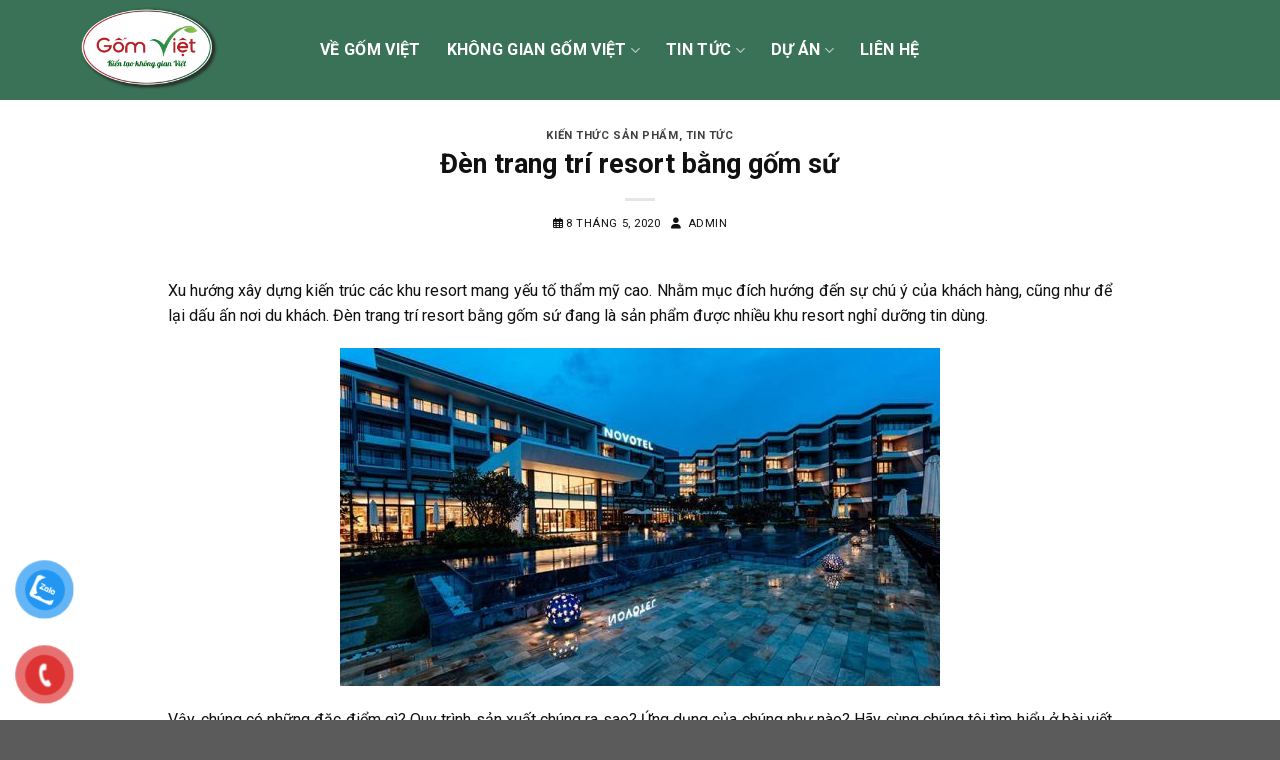

--- FILE ---
content_type: text/html; charset=UTF-8
request_url: https://khonggiangomviet.vn/den-trang-tri-resort-bang-gom-su/
body_size: 23444
content:
<!DOCTYPE html>
<!--[if IE 9 ]> <html lang="vi" class="ie9 loading-site no-js"> <![endif]-->
<!--[if IE 8 ]> <html lang="vi" class="ie8 loading-site no-js"> <![endif]-->
<!--[if (gte IE 9)|!(IE)]><!--><html lang="vi" class="loading-site no-js"> <!--<![endif]-->
<head>
	<meta charset="UTF-8" />
	<link rel="profile" href="https://gmpg.org/xfn/11" />
	<link rel="pingback" href="https://khonggiangomviet.vn/xmlrpc.php" />
	<link rel="stylesheet" href="https://cdnjs.cloudflare.com/ajax/libs/font-awesome/6.7.2/css/all.min.css" integrity="sha512-Evv84Mr4kqVGRNSgIGL/F/aIDqQb7xQ2vcrdIwxfjThSH8CSR7PBEakCr51Ck+w+/U6swU2Im1vVX0SVk9ABhg==" crossorigin="anonymous" referrerpolicy="no-referrer" />
	<script>(function(html){html.className = html.className.replace(/\bno-js\b/,'js')})(document.documentElement);</script>
<meta name='robots' content='index, follow, max-image-preview:large, max-snippet:-1, max-video-preview:-1' />
	<style>img:is([sizes="auto" i], [sizes^="auto," i]) { contain-intrinsic-size: 3000px 1500px }</style>
	<meta name="viewport" content="width=device-width, initial-scale=1, maximum-scale=1" />
	<!-- This site is optimized with the Yoast SEO plugin v24.6 - https://yoast.com/wordpress/plugins/seo/ -->
	<title>Đèn trang trí resort bằng gốm sứ - khonggiangomviet.vn</title>
	<meta name="description" content="Chuyên cung cấp các sản phẩm đèn trang trí resort bằng gốm sứ .Không Gian Gốm Việt,Lô A2, Khu sản xuất làng nghề Bát Tràng, Bát Tràng, Gia Lâm, Hà Nội" />
	<link rel="canonical" href="https://khonggiangomviet.vn/den-trang-tri-resort-bang-gom-su/" />
	<meta property="og:locale" content="vi_VN" />
	<meta property="og:type" content="article" />
	<meta property="og:title" content="Đèn trang trí resort bằng gốm sứ - khonggiangomviet.vn" />
	<meta property="og:description" content="Chuyên cung cấp các sản phẩm đèn trang trí resort bằng gốm sứ .Không Gian Gốm Việt,Lô A2, Khu sản xuất làng nghề Bát Tràng, Bát Tràng, Gia Lâm, Hà Nội" />
	<meta property="og:url" content="https://khonggiangomviet.vn/den-trang-tri-resort-bang-gom-su/" />
	<meta property="og:site_name" content="khonggiangomviet.vn" />
	<meta property="article:published_time" content="2020-05-08T07:35:13+00:00" />
	<meta property="article:modified_time" content="2025-03-24T06:58:03+00:00" />
	<meta property="og:image" content="https://khonggiangomviet.vn/wp-content/uploads/2020/05/242da3e1531cb442ed0d-1-600x338.jpg" />
	<meta property="og:image:width" content="600" />
	<meta property="og:image:height" content="338" />
	<meta property="og:image:type" content="image/jpeg" />
	<meta name="author" content="admin" />
	<meta name="twitter:card" content="summary_large_image" />
	<meta name="twitter:label1" content="Được viết bởi" />
	<meta name="twitter:data1" content="admin" />
	<meta name="twitter:label2" content="Ước tính thời gian đọc" />
	<meta name="twitter:data2" content="9 phút" />
	<script type="application/ld+json" class="yoast-schema-graph">{"@context":"https://schema.org","@graph":[{"@type":"Article","@id":"https://khonggiangomviet.vn/den-trang-tri-resort-bang-gom-su/#article","isPartOf":{"@id":"https://khonggiangomviet.vn/den-trang-tri-resort-bang-gom-su/"},"author":{"name":"admin","@id":"https://khonggiangomviet.vn/#/schema/person/ebf25b3c9912ffacd5e94dbcdcfa5391"},"headline":"Đèn trang trí resort bằng gốm sứ","datePublished":"2020-05-08T07:35:13+00:00","dateModified":"2025-03-24T06:58:03+00:00","mainEntityOfPage":{"@id":"https://khonggiangomviet.vn/den-trang-tri-resort-bang-gom-su/"},"wordCount":1879,"publisher":{"@id":"https://khonggiangomviet.vn/#/schema/person/ebf25b3c9912ffacd5e94dbcdcfa5391"},"image":{"@id":"https://khonggiangomviet.vn/den-trang-tri-resort-bang-gom-su/#primaryimage"},"thumbnailUrl":"https://khonggiangomviet.vn/wp-content/uploads/2020/05/242da3e1531cb442ed0d-1-600x338.jpg","articleSection":["Kiến thức sản phẩm","Tin tức"],"inLanguage":"vi"},{"@type":"WebPage","@id":"https://khonggiangomviet.vn/den-trang-tri-resort-bang-gom-su/","url":"https://khonggiangomviet.vn/den-trang-tri-resort-bang-gom-su/","name":"Đèn trang trí resort bằng gốm sứ - khonggiangomviet.vn","isPartOf":{"@id":"https://khonggiangomviet.vn/#website"},"primaryImageOfPage":{"@id":"https://khonggiangomviet.vn/den-trang-tri-resort-bang-gom-su/#primaryimage"},"image":{"@id":"https://khonggiangomviet.vn/den-trang-tri-resort-bang-gom-su/#primaryimage"},"thumbnailUrl":"https://khonggiangomviet.vn/wp-content/uploads/2020/05/242da3e1531cb442ed0d-1-600x338.jpg","datePublished":"2020-05-08T07:35:13+00:00","dateModified":"2025-03-24T06:58:03+00:00","description":"Chuyên cung cấp các sản phẩm đèn trang trí resort bằng gốm sứ .Không Gian Gốm Việt,Lô A2, Khu sản xuất làng nghề Bát Tràng, Bát Tràng, Gia Lâm, Hà Nội","breadcrumb":{"@id":"https://khonggiangomviet.vn/den-trang-tri-resort-bang-gom-su/#breadcrumb"},"inLanguage":"vi","potentialAction":[{"@type":"ReadAction","target":["https://khonggiangomviet.vn/den-trang-tri-resort-bang-gom-su/"]}]},{"@type":"ImageObject","inLanguage":"vi","@id":"https://khonggiangomviet.vn/den-trang-tri-resort-bang-gom-su/#primaryimage","url":"https://khonggiangomviet.vn/wp-content/uploads/2020/05/242da3e1531cb442ed0d-1-600x338.jpg","contentUrl":"https://khonggiangomviet.vn/wp-content/uploads/2020/05/242da3e1531cb442ed0d-1-600x338.jpg","width":600,"height":338},{"@type":"BreadcrumbList","@id":"https://khonggiangomviet.vn/den-trang-tri-resort-bang-gom-su/#breadcrumb","itemListElement":[{"@type":"ListItem","position":1,"name":"Trang chủ","item":"https://khonggiangomviet.vn/"},{"@type":"ListItem","position":2,"name":"Đèn trang trí resort bằng gốm sứ"}]},{"@type":"WebSite","@id":"https://khonggiangomviet.vn/#website","url":"https://khonggiangomviet.vn/","name":"khonggiangomviet.vn","description":"Cung cấp gốm sứ decor sân vườn, gốm xây dựng, gốm trang trí nghệ thuật","publisher":{"@id":"https://khonggiangomviet.vn/#/schema/person/ebf25b3c9912ffacd5e94dbcdcfa5391"},"potentialAction":[{"@type":"SearchAction","target":{"@type":"EntryPoint","urlTemplate":"https://khonggiangomviet.vn/?s={search_term_string}"},"query-input":{"@type":"PropertyValueSpecification","valueRequired":true,"valueName":"search_term_string"}}],"inLanguage":"vi"},{"@type":["Person","Organization"],"@id":"https://khonggiangomviet.vn/#/schema/person/ebf25b3c9912ffacd5e94dbcdcfa5391","name":"admin","image":{"@type":"ImageObject","inLanguage":"vi","@id":"https://khonggiangomviet.vn/#/schema/person/image/","url":"https://khonggiangomviet.vn/wp-content/uploads/2016/12/hiển-thị-tìm-kiếm-01.png","contentUrl":"https://khonggiangomviet.vn/wp-content/uploads/2016/12/hiển-thị-tìm-kiếm-01.png","width":400,"height":260,"caption":"admin"},"logo":{"@id":"https://khonggiangomviet.vn/#/schema/person/image/"},"url":"https://khonggiangomviet.vn/author/admin/"}]}</script>
	<!-- / Yoast SEO plugin. -->


<link rel='dns-prefetch' href='//fonts.googleapis.com' />
<link rel="alternate" type="application/rss+xml" title="Dòng thông tin khonggiangomviet.vn &raquo;" href="https://khonggiangomviet.vn/feed/" />
<script type="text/javascript">
/* <![CDATA[ */
window._wpemojiSettings = {"baseUrl":"https:\/\/s.w.org\/images\/core\/emoji\/15.0.3\/72x72\/","ext":".png","svgUrl":"https:\/\/s.w.org\/images\/core\/emoji\/15.0.3\/svg\/","svgExt":".svg","source":{"concatemoji":"https:\/\/khonggiangomviet.vn\/wp-includes\/js\/wp-emoji-release.min.js?ver=6.7.4"}};
/*! This file is auto-generated */
!function(i,n){var o,s,e;function c(e){try{var t={supportTests:e,timestamp:(new Date).valueOf()};sessionStorage.setItem(o,JSON.stringify(t))}catch(e){}}function p(e,t,n){e.clearRect(0,0,e.canvas.width,e.canvas.height),e.fillText(t,0,0);var t=new Uint32Array(e.getImageData(0,0,e.canvas.width,e.canvas.height).data),r=(e.clearRect(0,0,e.canvas.width,e.canvas.height),e.fillText(n,0,0),new Uint32Array(e.getImageData(0,0,e.canvas.width,e.canvas.height).data));return t.every(function(e,t){return e===r[t]})}function u(e,t,n){switch(t){case"flag":return n(e,"\ud83c\udff3\ufe0f\u200d\u26a7\ufe0f","\ud83c\udff3\ufe0f\u200b\u26a7\ufe0f")?!1:!n(e,"\ud83c\uddfa\ud83c\uddf3","\ud83c\uddfa\u200b\ud83c\uddf3")&&!n(e,"\ud83c\udff4\udb40\udc67\udb40\udc62\udb40\udc65\udb40\udc6e\udb40\udc67\udb40\udc7f","\ud83c\udff4\u200b\udb40\udc67\u200b\udb40\udc62\u200b\udb40\udc65\u200b\udb40\udc6e\u200b\udb40\udc67\u200b\udb40\udc7f");case"emoji":return!n(e,"\ud83d\udc26\u200d\u2b1b","\ud83d\udc26\u200b\u2b1b")}return!1}function f(e,t,n){var r="undefined"!=typeof WorkerGlobalScope&&self instanceof WorkerGlobalScope?new OffscreenCanvas(300,150):i.createElement("canvas"),a=r.getContext("2d",{willReadFrequently:!0}),o=(a.textBaseline="top",a.font="600 32px Arial",{});return e.forEach(function(e){o[e]=t(a,e,n)}),o}function t(e){var t=i.createElement("script");t.src=e,t.defer=!0,i.head.appendChild(t)}"undefined"!=typeof Promise&&(o="wpEmojiSettingsSupports",s=["flag","emoji"],n.supports={everything:!0,everythingExceptFlag:!0},e=new Promise(function(e){i.addEventListener("DOMContentLoaded",e,{once:!0})}),new Promise(function(t){var n=function(){try{var e=JSON.parse(sessionStorage.getItem(o));if("object"==typeof e&&"number"==typeof e.timestamp&&(new Date).valueOf()<e.timestamp+604800&&"object"==typeof e.supportTests)return e.supportTests}catch(e){}return null}();if(!n){if("undefined"!=typeof Worker&&"undefined"!=typeof OffscreenCanvas&&"undefined"!=typeof URL&&URL.createObjectURL&&"undefined"!=typeof Blob)try{var e="postMessage("+f.toString()+"("+[JSON.stringify(s),u.toString(),p.toString()].join(",")+"));",r=new Blob([e],{type:"text/javascript"}),a=new Worker(URL.createObjectURL(r),{name:"wpTestEmojiSupports"});return void(a.onmessage=function(e){c(n=e.data),a.terminate(),t(n)})}catch(e){}c(n=f(s,u,p))}t(n)}).then(function(e){for(var t in e)n.supports[t]=e[t],n.supports.everything=n.supports.everything&&n.supports[t],"flag"!==t&&(n.supports.everythingExceptFlag=n.supports.everythingExceptFlag&&n.supports[t]);n.supports.everythingExceptFlag=n.supports.everythingExceptFlag&&!n.supports.flag,n.DOMReady=!1,n.readyCallback=function(){n.DOMReady=!0}}).then(function(){return e}).then(function(){var e;n.supports.everything||(n.readyCallback(),(e=n.source||{}).concatemoji?t(e.concatemoji):e.wpemoji&&e.twemoji&&(t(e.twemoji),t(e.wpemoji)))}))}((window,document),window._wpemojiSettings);
/* ]]> */
</script>
<style id='wp-emoji-styles-inline-css' type='text/css'>

	img.wp-smiley, img.emoji {
		display: inline !important;
		border: none !important;
		box-shadow: none !important;
		height: 1em !important;
		width: 1em !important;
		margin: 0 0.07em !important;
		vertical-align: -0.1em !important;
		background: none !important;
		padding: 0 !important;
	}
</style>
<link rel='stylesheet' id='wp-block-library-css' href='https://khonggiangomviet.vn/wp-includes/css/dist/block-library/style.min.css?ver=6.7.4' type='text/css' media='all' />
<link rel='stylesheet' id='wc-blocks-vendors-style-css' href='https://khonggiangomviet.vn/wp-content/plugins/woocommerce/packages/woocommerce-blocks/build/wc-blocks-vendors-style.css?ver=10.4.6' type='text/css' media='all' />
<link rel='stylesheet' id='wc-blocks-style-css' href='https://khonggiangomviet.vn/wp-content/plugins/woocommerce/packages/woocommerce-blocks/build/wc-blocks-style.css?ver=10.4.6' type='text/css' media='all' />
<style id='classic-theme-styles-inline-css' type='text/css'>
/*! This file is auto-generated */
.wp-block-button__link{color:#fff;background-color:#32373c;border-radius:9999px;box-shadow:none;text-decoration:none;padding:calc(.667em + 2px) calc(1.333em + 2px);font-size:1.125em}.wp-block-file__button{background:#32373c;color:#fff;text-decoration:none}
</style>
<style id='global-styles-inline-css' type='text/css'>
:root{--wp--preset--aspect-ratio--square: 1;--wp--preset--aspect-ratio--4-3: 4/3;--wp--preset--aspect-ratio--3-4: 3/4;--wp--preset--aspect-ratio--3-2: 3/2;--wp--preset--aspect-ratio--2-3: 2/3;--wp--preset--aspect-ratio--16-9: 16/9;--wp--preset--aspect-ratio--9-16: 9/16;--wp--preset--color--black: #000000;--wp--preset--color--cyan-bluish-gray: #abb8c3;--wp--preset--color--white: #ffffff;--wp--preset--color--pale-pink: #f78da7;--wp--preset--color--vivid-red: #cf2e2e;--wp--preset--color--luminous-vivid-orange: #ff6900;--wp--preset--color--luminous-vivid-amber: #fcb900;--wp--preset--color--light-green-cyan: #7bdcb5;--wp--preset--color--vivid-green-cyan: #00d084;--wp--preset--color--pale-cyan-blue: #8ed1fc;--wp--preset--color--vivid-cyan-blue: #0693e3;--wp--preset--color--vivid-purple: #9b51e0;--wp--preset--gradient--vivid-cyan-blue-to-vivid-purple: linear-gradient(135deg,rgba(6,147,227,1) 0%,rgb(155,81,224) 100%);--wp--preset--gradient--light-green-cyan-to-vivid-green-cyan: linear-gradient(135deg,rgb(122,220,180) 0%,rgb(0,208,130) 100%);--wp--preset--gradient--luminous-vivid-amber-to-luminous-vivid-orange: linear-gradient(135deg,rgba(252,185,0,1) 0%,rgba(255,105,0,1) 100%);--wp--preset--gradient--luminous-vivid-orange-to-vivid-red: linear-gradient(135deg,rgba(255,105,0,1) 0%,rgb(207,46,46) 100%);--wp--preset--gradient--very-light-gray-to-cyan-bluish-gray: linear-gradient(135deg,rgb(238,238,238) 0%,rgb(169,184,195) 100%);--wp--preset--gradient--cool-to-warm-spectrum: linear-gradient(135deg,rgb(74,234,220) 0%,rgb(151,120,209) 20%,rgb(207,42,186) 40%,rgb(238,44,130) 60%,rgb(251,105,98) 80%,rgb(254,248,76) 100%);--wp--preset--gradient--blush-light-purple: linear-gradient(135deg,rgb(255,206,236) 0%,rgb(152,150,240) 100%);--wp--preset--gradient--blush-bordeaux: linear-gradient(135deg,rgb(254,205,165) 0%,rgb(254,45,45) 50%,rgb(107,0,62) 100%);--wp--preset--gradient--luminous-dusk: linear-gradient(135deg,rgb(255,203,112) 0%,rgb(199,81,192) 50%,rgb(65,88,208) 100%);--wp--preset--gradient--pale-ocean: linear-gradient(135deg,rgb(255,245,203) 0%,rgb(182,227,212) 50%,rgb(51,167,181) 100%);--wp--preset--gradient--electric-grass: linear-gradient(135deg,rgb(202,248,128) 0%,rgb(113,206,126) 100%);--wp--preset--gradient--midnight: linear-gradient(135deg,rgb(2,3,129) 0%,rgb(40,116,252) 100%);--wp--preset--font-size--small: 13px;--wp--preset--font-size--medium: 20px;--wp--preset--font-size--large: 36px;--wp--preset--font-size--x-large: 42px;--wp--preset--spacing--20: 0.44rem;--wp--preset--spacing--30: 0.67rem;--wp--preset--spacing--40: 1rem;--wp--preset--spacing--50: 1.5rem;--wp--preset--spacing--60: 2.25rem;--wp--preset--spacing--70: 3.38rem;--wp--preset--spacing--80: 5.06rem;--wp--preset--shadow--natural: 6px 6px 9px rgba(0, 0, 0, 0.2);--wp--preset--shadow--deep: 12px 12px 50px rgba(0, 0, 0, 0.4);--wp--preset--shadow--sharp: 6px 6px 0px rgba(0, 0, 0, 0.2);--wp--preset--shadow--outlined: 6px 6px 0px -3px rgba(255, 255, 255, 1), 6px 6px rgba(0, 0, 0, 1);--wp--preset--shadow--crisp: 6px 6px 0px rgba(0, 0, 0, 1);}:where(.is-layout-flex){gap: 0.5em;}:where(.is-layout-grid){gap: 0.5em;}body .is-layout-flex{display: flex;}.is-layout-flex{flex-wrap: wrap;align-items: center;}.is-layout-flex > :is(*, div){margin: 0;}body .is-layout-grid{display: grid;}.is-layout-grid > :is(*, div){margin: 0;}:where(.wp-block-columns.is-layout-flex){gap: 2em;}:where(.wp-block-columns.is-layout-grid){gap: 2em;}:where(.wp-block-post-template.is-layout-flex){gap: 1.25em;}:where(.wp-block-post-template.is-layout-grid){gap: 1.25em;}.has-black-color{color: var(--wp--preset--color--black) !important;}.has-cyan-bluish-gray-color{color: var(--wp--preset--color--cyan-bluish-gray) !important;}.has-white-color{color: var(--wp--preset--color--white) !important;}.has-pale-pink-color{color: var(--wp--preset--color--pale-pink) !important;}.has-vivid-red-color{color: var(--wp--preset--color--vivid-red) !important;}.has-luminous-vivid-orange-color{color: var(--wp--preset--color--luminous-vivid-orange) !important;}.has-luminous-vivid-amber-color{color: var(--wp--preset--color--luminous-vivid-amber) !important;}.has-light-green-cyan-color{color: var(--wp--preset--color--light-green-cyan) !important;}.has-vivid-green-cyan-color{color: var(--wp--preset--color--vivid-green-cyan) !important;}.has-pale-cyan-blue-color{color: var(--wp--preset--color--pale-cyan-blue) !important;}.has-vivid-cyan-blue-color{color: var(--wp--preset--color--vivid-cyan-blue) !important;}.has-vivid-purple-color{color: var(--wp--preset--color--vivid-purple) !important;}.has-black-background-color{background-color: var(--wp--preset--color--black) !important;}.has-cyan-bluish-gray-background-color{background-color: var(--wp--preset--color--cyan-bluish-gray) !important;}.has-white-background-color{background-color: var(--wp--preset--color--white) !important;}.has-pale-pink-background-color{background-color: var(--wp--preset--color--pale-pink) !important;}.has-vivid-red-background-color{background-color: var(--wp--preset--color--vivid-red) !important;}.has-luminous-vivid-orange-background-color{background-color: var(--wp--preset--color--luminous-vivid-orange) !important;}.has-luminous-vivid-amber-background-color{background-color: var(--wp--preset--color--luminous-vivid-amber) !important;}.has-light-green-cyan-background-color{background-color: var(--wp--preset--color--light-green-cyan) !important;}.has-vivid-green-cyan-background-color{background-color: var(--wp--preset--color--vivid-green-cyan) !important;}.has-pale-cyan-blue-background-color{background-color: var(--wp--preset--color--pale-cyan-blue) !important;}.has-vivid-cyan-blue-background-color{background-color: var(--wp--preset--color--vivid-cyan-blue) !important;}.has-vivid-purple-background-color{background-color: var(--wp--preset--color--vivid-purple) !important;}.has-black-border-color{border-color: var(--wp--preset--color--black) !important;}.has-cyan-bluish-gray-border-color{border-color: var(--wp--preset--color--cyan-bluish-gray) !important;}.has-white-border-color{border-color: var(--wp--preset--color--white) !important;}.has-pale-pink-border-color{border-color: var(--wp--preset--color--pale-pink) !important;}.has-vivid-red-border-color{border-color: var(--wp--preset--color--vivid-red) !important;}.has-luminous-vivid-orange-border-color{border-color: var(--wp--preset--color--luminous-vivid-orange) !important;}.has-luminous-vivid-amber-border-color{border-color: var(--wp--preset--color--luminous-vivid-amber) !important;}.has-light-green-cyan-border-color{border-color: var(--wp--preset--color--light-green-cyan) !important;}.has-vivid-green-cyan-border-color{border-color: var(--wp--preset--color--vivid-green-cyan) !important;}.has-pale-cyan-blue-border-color{border-color: var(--wp--preset--color--pale-cyan-blue) !important;}.has-vivid-cyan-blue-border-color{border-color: var(--wp--preset--color--vivid-cyan-blue) !important;}.has-vivid-purple-border-color{border-color: var(--wp--preset--color--vivid-purple) !important;}.has-vivid-cyan-blue-to-vivid-purple-gradient-background{background: var(--wp--preset--gradient--vivid-cyan-blue-to-vivid-purple) !important;}.has-light-green-cyan-to-vivid-green-cyan-gradient-background{background: var(--wp--preset--gradient--light-green-cyan-to-vivid-green-cyan) !important;}.has-luminous-vivid-amber-to-luminous-vivid-orange-gradient-background{background: var(--wp--preset--gradient--luminous-vivid-amber-to-luminous-vivid-orange) !important;}.has-luminous-vivid-orange-to-vivid-red-gradient-background{background: var(--wp--preset--gradient--luminous-vivid-orange-to-vivid-red) !important;}.has-very-light-gray-to-cyan-bluish-gray-gradient-background{background: var(--wp--preset--gradient--very-light-gray-to-cyan-bluish-gray) !important;}.has-cool-to-warm-spectrum-gradient-background{background: var(--wp--preset--gradient--cool-to-warm-spectrum) !important;}.has-blush-light-purple-gradient-background{background: var(--wp--preset--gradient--blush-light-purple) !important;}.has-blush-bordeaux-gradient-background{background: var(--wp--preset--gradient--blush-bordeaux) !important;}.has-luminous-dusk-gradient-background{background: var(--wp--preset--gradient--luminous-dusk) !important;}.has-pale-ocean-gradient-background{background: var(--wp--preset--gradient--pale-ocean) !important;}.has-electric-grass-gradient-background{background: var(--wp--preset--gradient--electric-grass) !important;}.has-midnight-gradient-background{background: var(--wp--preset--gradient--midnight) !important;}.has-small-font-size{font-size: var(--wp--preset--font-size--small) !important;}.has-medium-font-size{font-size: var(--wp--preset--font-size--medium) !important;}.has-large-font-size{font-size: var(--wp--preset--font-size--large) !important;}.has-x-large-font-size{font-size: var(--wp--preset--font-size--x-large) !important;}
:where(.wp-block-post-template.is-layout-flex){gap: 1.25em;}:where(.wp-block-post-template.is-layout-grid){gap: 1.25em;}
:where(.wp-block-columns.is-layout-flex){gap: 2em;}:where(.wp-block-columns.is-layout-grid){gap: 2em;}
:root :where(.wp-block-pullquote){font-size: 1.5em;line-height: 1.6;}
</style>
<link rel='stylesheet' id='contact-form-7-bootstrap-style-css' href='https://khonggiangomviet.vn/wp-content/plugins/bootstrap-for-contact-form-7/assets/dist/css/style.min.css?ver=6.7.4' type='text/css' media='all' />
<link rel='stylesheet' id='theme.css-css' href='https://khonggiangomviet.vn/wp-content/plugins/popup-builder/public/css/theme.css?ver=4.1.15' type='text/css' media='all' />
<link rel='stylesheet' id='toc-screen-css' href='https://khonggiangomviet.vn/wp-content/plugins/table-of-contents-plus/screen.min.css?ver=2302' type='text/css' media='all' />
<style id='toc-screen-inline-css' type='text/css'>
div#toc_container {background: #fff2bc;border: 1px solid #5e5e5e;}div#toc_container p.toc_title {color: #000000;}div#toc_container p.toc_title a,div#toc_container ul.toc_list a {color: #000000;}
</style>
<style id='woocommerce-inline-inline-css' type='text/css'>
.woocommerce form .form-row .required { visibility: visible; }
</style>
<link rel='stylesheet' id='wp-pagenavi-css' href='https://khonggiangomviet.vn/wp-content/plugins/wp-pagenavi/pagenavi-css.css?ver=2.70' type='text/css' media='all' />
<link rel='stylesheet' id='pzf-style-css' href='https://khonggiangomviet.vn/wp-content/plugins/button-contact-vr/css/style.css?ver=6.7.4' type='text/css' media='all' />
<link rel='stylesheet' id='flatsome-icons-css' href='https://khonggiangomviet.vn/wp-content/themes/flatsome/assets/css/fl-icons.css?ver=3.12' type='text/css' media='all' />
<link rel='stylesheet' id='flatsome-main-css' href='https://khonggiangomviet.vn/wp-content/themes/flatsome/assets/css/flatsome.css?ver=3.13.3' type='text/css' media='all' />
<link rel='stylesheet' id='flatsome-shop-css' href='https://khonggiangomviet.vn/wp-content/themes/flatsome/assets/css/flatsome-shop.css?ver=3.13.3' type='text/css' media='all' />
<link rel='stylesheet' id='flatsome-style-css' href='https://khonggiangomviet.vn/wp-content/themes/flatsome-child/style.css?ver=3.0' type='text/css' media='all' />
<link rel='stylesheet' id='flatsome-googlefonts-css' href='//fonts.googleapis.com/css?family=Roboto%3Aregular%2C700%2Cregular%2C700%2Cregular&#038;display=swap&#038;ver=3.9' type='text/css' media='all' />
<script type="text/javascript" src="https://khonggiangomviet.vn/wp-includes/js/jquery/jquery.min.js?ver=3.7.1" id="jquery-core-js"></script>
<script type="text/javascript" src="https://khonggiangomviet.vn/wp-includes/js/jquery/jquery-migrate.min.js?ver=3.4.1" id="jquery-migrate-js"></script>
<script type="text/javascript" id="Popup.js-js-before">
/* <![CDATA[ */
var sgpbPublicUrl = "https:\/\/khonggiangomviet.vn\/wp-content\/plugins\/popup-builder\/public\/";
var SGPB_JS_LOCALIZATION = {"imageSupportAlertMessage":"Only image files supported","pdfSupportAlertMessage":"Only pdf files supported","areYouSure":"Are you sure?","addButtonSpinner":"L","audioSupportAlertMessage":"Only audio files supported (e.g.: mp3, wav, m4a, ogg)","publishPopupBeforeElementor":"Please, publish the popup before starting to use Elementor with it!","publishPopupBeforeDivi":"Please, publish the popup before starting to use Divi Builder with it!","closeButtonAltText":"Close"};
/* ]]> */
</script>
<script type="text/javascript" src="https://khonggiangomviet.vn/wp-content/plugins/popup-builder/public/js/Popup.js?ver=4.1.15" id="Popup.js-js"></script>
<script type="text/javascript" src="https://khonggiangomviet.vn/wp-content/plugins/popup-builder/public/js/PopupConfig.js?ver=4.1.15" id="PopupConfig.js-js"></script>
<script type="text/javascript" id="PopupBuilder.js-js-before">
/* <![CDATA[ */
var SGPB_POPUP_PARAMS = {"popupTypeAgeRestriction":"ageRestriction","defaultThemeImages":{"1":"https:\/\/khonggiangomviet.vn\/wp-content\/plugins\/popup-builder\/public\/img\/theme_1\/close.png","2":"https:\/\/khonggiangomviet.vn\/wp-content\/plugins\/popup-builder\/public\/img\/theme_2\/close.png","3":"https:\/\/khonggiangomviet.vn\/wp-content\/plugins\/popup-builder\/public\/img\/theme_3\/close.png","5":"https:\/\/khonggiangomviet.vn\/wp-content\/plugins\/popup-builder\/public\/img\/theme_5\/close.png","6":"https:\/\/khonggiangomviet.vn\/wp-content\/plugins\/popup-builder\/public\/img\/theme_6\/close.png"},"homePageUrl":"https:\/\/khonggiangomviet.vn\/","isPreview":false,"convertedIdsReverse":[],"dontShowPopupExpireTime":365,"conditionalJsClasses":[],"disableAnalyticsGeneral":false};
var SGPB_JS_PACKAGES = {"packages":{"current":1,"free":1,"silver":2,"gold":3,"platinum":4},"extensions":{"geo-targeting":false,"advanced-closing":false}};
var SGPB_JS_PARAMS = {"ajaxUrl":"https:\/\/khonggiangomviet.vn\/wp-admin\/admin-ajax.php","nonce":"e6738c0904"};
/* ]]> */
</script>
<script type="text/javascript" src="https://khonggiangomviet.vn/wp-content/plugins/popup-builder/public/js/PopupBuilder.js?ver=4.1.15" id="PopupBuilder.js-js"></script>
<link rel="https://api.w.org/" href="https://khonggiangomviet.vn/wp-json/" /><link rel="alternate" title="JSON" type="application/json" href="https://khonggiangomviet.vn/wp-json/wp/v2/posts/2731" /><link rel="EditURI" type="application/rsd+xml" title="RSD" href="https://khonggiangomviet.vn/xmlrpc.php?rsd" />
<meta name="generator" content="WordPress 6.7.4" />
<meta name="generator" content="WooCommerce 7.9.0" />
<link rel='shortlink' href='https://khonggiangomviet.vn/?p=2731' />
<link rel="alternate" title="oNhúng (JSON)" type="application/json+oembed" href="https://khonggiangomviet.vn/wp-json/oembed/1.0/embed?url=https%3A%2F%2Fkhonggiangomviet.vn%2Fden-trang-tri-resort-bang-gom-su%2F" />
<link rel="alternate" title="oNhúng (XML)" type="text/xml+oembed" href="https://khonggiangomviet.vn/wp-json/oembed/1.0/embed?url=https%3A%2F%2Fkhonggiangomviet.vn%2Fden-trang-tri-resort-bang-gom-su%2F&#038;format=xml" />
<!-- start Simple Custom CSS and JS -->
<script type="text/javascript">
</script>
<!-- end Simple Custom CSS and JS -->
		<style type="text/css">
			div.wpcf7 .ajax-loader {
				background-image: url('https://khonggiangomviet.vn/wp-content/plugins/contact-form-7/images/ajax-loader.gif');
			}
		</style>
		<style>.bg{opacity: 0; transition: opacity 1s; -webkit-transition: opacity 1s;} .bg-loaded{opacity: 1;}</style><!--[if IE]><link rel="stylesheet" type="text/css" href="https://khonggiangomviet.vn/wp-content/themes/flatsome/assets/css/ie-fallback.css"><script src="//cdnjs.cloudflare.com/ajax/libs/html5shiv/3.6.1/html5shiv.js"></script><script>var head = document.getElementsByTagName('head')[0],style = document.createElement('style');style.type = 'text/css';style.styleSheet.cssText = ':before,:after{content:none !important';head.appendChild(style);setTimeout(function(){head.removeChild(style);}, 0);</script><script src="https://khonggiangomviet.vn/wp-content/themes/flatsome/assets/libs/ie-flexibility.js"></script><![endif]-->	<noscript><style>.woocommerce-product-gallery{ opacity: 1 !important; }</style></noscript>
	<script>!function(s,u,b,i,z){var o,t,r,y;s[i]||(s._sbzaccid=z,s[i]=function(){s[i].q.push(arguments)},s[i].q=[],s[i]("setAccount",z),r=["widget.subiz.net","storage.googleapis"+(t=".com"),"app.sbz.workers.dev",i+"a"+(o=function(k,t){var n=t<=6?5:o(k,t-1)+o(k,t-3);return k!==t?n:n.toString(32)})(20,20)+t,i+"b"+o(30,30)+t,i+"c"+o(40,40)+t],(y=function(k){var t,n;s._subiz_init_2094850928430||r[k]&&(t=u.createElement(b),n=u.getElementsByTagName(b)[0],t.async=1,t.src="https://"+r[k]+"/sbz/app.js?accid="+z,n.parentNode.insertBefore(t,n),setTimeout(y,2e3,k+1))})(0))}(window,document,"script","subiz", "acqppfwjgnhfdarmthco")</script>

<!-- Google tag (gtag.js) -->
<script async src="https://www.googletagmanager.com/gtag/js?id=G-RSGMTX05QY"></script>
<script>
  window.dataLayer = window.dataLayer || [];
  function gtag(){dataLayer.push(arguments);}
  gtag('js', new Date());

  gtag('config', 'G-RSGMTX05QY');
</script><link rel="icon" href="https://khonggiangomviet.vn/wp-content/uploads/2020/04/cropped-g-01-32x32.png" sizes="32x32" />
<link rel="icon" href="https://khonggiangomviet.vn/wp-content/uploads/2020/04/cropped-g-01-192x192.png" sizes="192x192" />
<link rel="apple-touch-icon" href="https://khonggiangomviet.vn/wp-content/uploads/2020/04/cropped-g-01-180x180.png" />
<meta name="msapplication-TileImage" content="https://khonggiangomviet.vn/wp-content/uploads/2020/04/cropped-g-01-270x270.png" />
<style id="custom-css" type="text/css">:root {--primary-color: #3a7257;}.full-width .ubermenu-nav, .container, .row{max-width: 1170px}.row.row-collapse{max-width: 1140px}.row.row-small{max-width: 1162.5px}.row.row-large{max-width: 1200px}.header-main{height: 100px}#logo img{max-height: 100px}#logo{width:220px;}.header-bottom{min-height: 55px}.header-top{min-height: 30px}.transparent .header-main{height: 90px}.transparent #logo img{max-height: 90px}.has-transparent + .page-title:first-of-type,.has-transparent + #main > .page-title,.has-transparent + #main > div > .page-title,.has-transparent + #main .page-header-wrapper:first-of-type .page-title{padding-top: 140px;}.header.show-on-scroll,.stuck .header-main{height:70px!important}.stuck #logo img{max-height: 70px!important}.search-form{ width: 70%;}.header-bg-color, .header-wrapper {background-color: #3a7257}.header-bottom {background-color: #3a7257}.header-main .nav > li > a{line-height: 16px }.stuck .header-main .nav > li > a{line-height: 50px }.header-bottom-nav > li > a{line-height: 16px }@media (max-width: 549px) {.header-main{height: 70px}#logo img{max-height: 70px}}.nav-dropdown{font-size:100%}.nav-dropdown-has-arrow li.has-dropdown:after{border-bottom-color: #056219;}.nav .nav-dropdown{background-color: #056219}/* Color */.accordion-title.active, .has-icon-bg .icon .icon-inner,.logo a, .primary.is-underline, .primary.is-link, .badge-outline .badge-inner, .nav-outline > li.active> a,.nav-outline >li.active > a, .cart-icon strong,[data-color='primary'], .is-outline.primary{color: #3a7257;}/* Color !important */[data-text-color="primary"]{color: #3a7257!important;}/* Background Color */[data-text-bg="primary"]{background-color: #3a7257;}/* Background */.scroll-to-bullets a,.featured-title, .label-new.menu-item > a:after, .nav-pagination > li > .current,.nav-pagination > li > span:hover,.nav-pagination > li > a:hover,.has-hover:hover .badge-outline .badge-inner,button[type="submit"], .button.wc-forward:not(.checkout):not(.checkout-button), .button.submit-button, .button.primary:not(.is-outline),.featured-table .title,.is-outline:hover, .has-icon:hover .icon-label,.nav-dropdown-bold .nav-column li > a:hover, .nav-dropdown.nav-dropdown-bold > li > a:hover, .nav-dropdown-bold.dark .nav-column li > a:hover, .nav-dropdown.nav-dropdown-bold.dark > li > a:hover, .is-outline:hover, .tagcloud a:hover,.grid-tools a, input[type='submit']:not(.is-form), .box-badge:hover .box-text, input.button.alt,.nav-box > li > a:hover,.nav-box > li.active > a,.nav-pills > li.active > a ,.current-dropdown .cart-icon strong, .cart-icon:hover strong, .nav-line-bottom > li > a:before, .nav-line-grow > li > a:before, .nav-line > li > a:before,.banner, .header-top, .slider-nav-circle .flickity-prev-next-button:hover svg, .slider-nav-circle .flickity-prev-next-button:hover .arrow, .primary.is-outline:hover, .button.primary:not(.is-outline), input[type='submit'].primary, input[type='submit'].primary, input[type='reset'].button, input[type='button'].primary, .badge-inner{background-color: #3a7257;}/* Border */.nav-vertical.nav-tabs > li.active > a,.scroll-to-bullets a.active,.nav-pagination > li > .current,.nav-pagination > li > span:hover,.nav-pagination > li > a:hover,.has-hover:hover .badge-outline .badge-inner,.accordion-title.active,.featured-table,.is-outline:hover, .tagcloud a:hover,blockquote, .has-border, .cart-icon strong:after,.cart-icon strong,.blockUI:before, .processing:before,.loading-spin, .slider-nav-circle .flickity-prev-next-button:hover svg, .slider-nav-circle .flickity-prev-next-button:hover .arrow, .primary.is-outline:hover{border-color: #3a7257}.nav-tabs > li.active > a{border-top-color: #3a7257}.widget_shopping_cart_content .blockUI.blockOverlay:before { border-left-color: #3a7257 }.woocommerce-checkout-review-order .blockUI.blockOverlay:before { border-left-color: #3a7257 }/* Fill */.slider .flickity-prev-next-button:hover svg,.slider .flickity-prev-next-button:hover .arrow{fill: #3a7257;}body{font-size: 100%;}body{font-family:"Roboto", sans-serif}body{font-weight: 0}body{color: #111111}.nav > li > a {font-family:"Roboto", sans-serif;}.mobile-sidebar-levels-2 .nav > li > ul > li > a {font-family:"Roboto", sans-serif;}.nav > li > a {font-weight: 700;}.mobile-sidebar-levels-2 .nav > li > ul > li > a {font-weight: 700;}h1,h2,h3,h4,h5,h6,.heading-font, .off-canvas-center .nav-sidebar.nav-vertical > li > a{font-family: "Roboto", sans-serif;}h1,h2,h3,h4,h5,h6,.heading-font,.banner h1,.banner h2{font-weight: 700;}h1,h2,h3,h4,h5,h6,.heading-font{color: #111111;}.alt-font{font-family: "Roboto", sans-serif;}.alt-font{font-weight: 0!important;}.header:not(.transparent) .header-nav-main.nav > li > a {color: #ffffff;}a{color: #111111;}a:hover{color: #111111;}.tagcloud a:hover{border-color: #111111;background-color: #111111;}@media screen and (min-width: 550px){.products .box-vertical .box-image{min-width: 247px!important;width: 247px!important;}}.label-new.menu-item > a:after{content:"New";}.label-hot.menu-item > a:after{content:"Hot";}.label-sale.menu-item > a:after{content:"Sale";}.label-popular.menu-item > a:after{content:"Popular";}</style></head>

<body data-rsssl=1 class="post-template-default single single-post postid-2731 single-format-standard theme-flatsome woocommerce-no-js full-width lightbox">



<a class="skip-link screen-reader-text" href="#main">Skip to content</a>

<div id="wrapper">

	
	<header id="header" class="header has-sticky sticky-jump">
		<div class="header-wrapper">
			<div id="masthead" class="header-main hide-for-sticky nav-dark">
      <div class="header-inner flex-row container logo-left medium-logo-center" role="navigation">

          <!-- Logo -->
          <div id="logo" class="flex-col logo">
            <!-- Header logo -->
<a href="https://khonggiangomviet.vn/" title="khonggiangomviet.vn - Cung cấp gốm sứ decor sân vườn, gốm xây dựng, gốm trang trí nghệ thuật" rel="home">
    <img width="220" height="100" src="https://khonggiangomviet.vn/wp-content/uploads/2023/07/Logo-Gom-Viet@4x-min.png" class="header_logo header-logo" alt="khonggiangomviet.vn"/><img  width="220" height="100" src="https://khonggiangomviet.vn/wp-content/uploads/2023/07/Logo-Gom-Viet@4x-min.png" class="header-logo-dark" alt="khonggiangomviet.vn"/></a>
          </div>

          <!-- Mobile Left Elements -->
          <div class="flex-col show-for-medium flex-left">
            <ul class="mobile-nav nav nav-left ">
              <li class="nav-icon has-icon">
  <div class="header-button">		<a href="#" data-open="#main-menu" data-pos="left" data-bg="main-menu-overlay" data-color="" class="icon primary button round is-small" aria-label="Menu" aria-controls="main-menu" aria-expanded="false">
		
		  <i class="icon-menu" ></i>
		  		</a>
	 </div> </li>            </ul>
          </div>

          <!-- Left Elements -->
          <div class="flex-col hide-for-medium flex-left
            flex-grow">
            <ul class="header-nav header-nav-main nav nav-left  nav-size-large nav-spacing-xlarge nav-uppercase" >
              <li id="menu-item-6759" class="menu-item menu-item-type-post_type menu-item-object-page menu-item-6759 menu-item-design-default"><a href="https://khonggiangomviet.vn/ve-gom-viet/" class="nav-top-link">Về Gốm Việt</a></li>
<li id="menu-item-7348" class="menu-item menu-item-type-custom menu-item-object-custom menu-item-has-children menu-item-7348 menu-item-design-default has-dropdown"><a href="#" class="nav-top-link">Không gian Gốm Việt<i class="icon-angle-down" ></i></a>
<ul class="sub-menu nav-dropdown nav-dropdown-default dark">
	<li id="menu-item-7350" class="menu-item menu-item-type-custom menu-item-object-custom menu-item-7350"><a target="_blank" rel="noopener noreferrer" href="https://gomkientruc.vn/">Không gian Gốm kiến trúc</a></li>
	<li id="menu-item-7351" class="menu-item menu-item-type-custom menu-item-object-custom menu-item-7351"><a target="_blank" rel="noopener noreferrer" href="https://locthuybinh.vn/">Không gian Gốm Decor sân vườn</a></li>
	<li id="menu-item-7352" class="menu-item menu-item-type-custom menu-item-object-custom menu-item-7352"><a target="_blank" rel="noopener noreferrer" href="https://gomkientruc.vn/">Không gian Gốm trang trí nghệ thuật</a></li>
</ul>
</li>
<li id="menu-item-7119" class="menu-item menu-item-type-taxonomy menu-item-object-category current-post-ancestor current-menu-parent current-post-parent menu-item-has-children menu-item-7119 active menu-item-design-default has-dropdown"><a href="https://khonggiangomviet.vn/tin-tuc/" class="nav-top-link">Tin tức<i class="icon-angle-down" ></i></a>
<ul class="sub-menu nav-dropdown nav-dropdown-default dark">
	<li id="menu-item-7120" class="menu-item menu-item-type-taxonomy menu-item-object-category menu-item-7120"><a href="https://khonggiangomviet.vn/tin-tuyen-dung/">Tin tuyển dụng</a></li>
	<li id="menu-item-7118" class="menu-item menu-item-type-taxonomy menu-item-object-category current-post-ancestor current-menu-parent current-post-parent menu-item-7118 active"><a href="https://khonggiangomviet.vn/kien-thuc-san-pham/">Kiến thức sản phẩm</a></li>
	<li id="menu-item-7121" class="menu-item menu-item-type-taxonomy menu-item-object-category menu-item-7121"><a href="https://khonggiangomviet.vn/bao-gia-san-pham/">Báo giá sản phẩm</a></li>
	<li id="menu-item-7117" class="menu-item menu-item-type-taxonomy menu-item-object-category menu-item-7117"><a href="https://khonggiangomviet.vn/khuyen-mai/">Khuyến mãi</a></li>
</ul>
</li>
<li id="menu-item-6633" class="menu-item menu-item-type-taxonomy menu-item-object-category menu-item-has-children menu-item-6633 menu-item-design-default has-dropdown"><a href="https://khonggiangomviet.vn/du-an/" class="nav-top-link">Dự án<i class="icon-angle-down" ></i></a>
<ul class="sub-menu nav-dropdown nav-dropdown-default dark">
	<li id="menu-item-7124" class="menu-item menu-item-type-taxonomy menu-item-object-category menu-item-7124"><a href="https://khonggiangomviet.vn/du-an/cong-trinh-dan-dung/">Công trình dân dụng</a></li>
	<li id="menu-item-7125" class="menu-item menu-item-type-taxonomy menu-item-object-category menu-item-7125"><a href="https://khonggiangomviet.vn/du-an/cong-trinh-tu-nhan/">Công trình tư nhân</a></li>
	<li id="menu-item-7123" class="menu-item menu-item-type-taxonomy menu-item-object-category menu-item-7123"><a href="https://khonggiangomviet.vn/du-an/cong-trinh-dac-biet/">Công trình đặc biệt</a></li>
	<li id="menu-item-7126" class="menu-item menu-item-type-taxonomy menu-item-object-category menu-item-7126"><a href="https://khonggiangomviet.vn/video-cong-trinh/">Video công trình</a></li>
</ul>
</li>
<li id="menu-item-7122" class="menu-item menu-item-type-post_type menu-item-object-page menu-item-7122 menu-item-design-default"><a href="https://khonggiangomviet.vn/lien-he/" class="nav-top-link">Liên hệ</a></li>
            </ul>
          </div>

          <!-- Right Elements -->
          <div class="flex-col hide-for-medium flex-right">
            <ul class="header-nav header-nav-main nav nav-right  nav-size-large nav-spacing-xlarge nav-uppercase">
                          </ul>
          </div>

          <!-- Mobile Right Elements -->
          <div class="flex-col show-for-medium flex-right">
            <ul class="mobile-nav nav nav-right ">
                          </ul>
          </div>

      </div>
     
      </div><div id="wide-nav" class="header-bottom wide-nav nav-dark show-for-medium">
    <div class="flex-row container">

            
            
            
                          <div class="flex-col show-for-medium flex-grow">
                  <ul class="nav header-bottom-nav nav-center mobile-nav  nav-size-medium nav-spacing-large nav-uppercase">
                      <li class="header-search-form search-form html relative has-icon">
	<div class="header-search-form-wrapper">
		<div class="searchform-wrapper ux-search-box relative is-normal"><form role="search" method="get" class="searchform" action="https://khonggiangomviet.vn/">
	<div class="flex-row relative">
						<div class="flex-col flex-grow">
			<label class="screen-reader-text" for="woocommerce-product-search-field-0">Search for:</label>
			<input type="search" id="woocommerce-product-search-field-0" class="search-field mb-0" placeholder="Search&hellip;" value="" name="s" />
			<input type="hidden" name="post_type" value="product" />
					</div>
		<div class="flex-col">
			<button type="submit" value="Search" class="ux-search-submit submit-button secondary button icon mb-0" aria-label="Submit">
				<i class="icon-search" ></i>			</button>
		</div>
	</div>
	<div class="live-search-results text-left z-top"></div>
</form>
</div>	</div>
</li>                  </ul>
              </div>
            
    </div>
</div>

<div class="header-bg-container fill"><div class="header-bg-image fill"></div><div class="header-bg-color fill"></div></div>		</div>
	</header>

	
	<main id="main" class="">

<div id="content" class="blog-wrapper blog-single page-wrapper">
	
<div class="row align-center">
	<div class="large-10 col">
	
	


<article id="post-2731" class="post-2731 post type-post status-publish format-standard has-post-thumbnail hentry category-kien-thuc-san-pham category-tin-tuc">
	<div class="article-inner ">
		<header class="entry-header">
	<div class="entry-header-text entry-header-text-top text-center">
		<h6 class="entry-category is-xsmall">
	<a href="https://khonggiangomviet.vn/kien-thuc-san-pham/" rel="category tag">Kiến thức sản phẩm</a>, <a href="https://khonggiangomviet.vn/tin-tuc/" rel="category tag">Tin tức</a></h6>

<h1 class="entry-title">Đèn trang trí resort bằng gốm sứ</h1>
<div class="entry-divider is-divider small"></div>

	<div class="entry-meta uppercase is-xsmall">
		<span class="posted-on"><i class="far fa-calendar-alt"></i><a href="https://khonggiangomviet.vn/den-trang-tri-resort-bang-gom-su/" rel="bookmark"><time class="entry-date published" datetime="2020-05-08T14:35:13+07:00">8 Tháng 5, 2020</time><time class="updated" datetime="2025-03-24T13:58:03+07:00">24 Tháng 3, 2025</time></a></span><span class="byline"><i class="fas fa-user"></i> <span class="meta-author vcard"><a class="url fn n" href="https://khonggiangomviet.vn/author/admin/">admin</a></span></span>	</div>
	</div>
				</header>
		<div class="entry-content single-page">

	<p style="text-align: justify;">Xu hướng xây dựng kiến trúc các khu resort mang yếu tố thẩm mỹ cao. Nhằm mục đích hướng đến sự chú ý của khách hàng, cũng như để lại dấu ấn nơi du khách. Đèn trang trí resort bằng gốm sứ đang là sản phẩm được nhiều khu resort nghỉ dưỡng tin dùng.</p>
<p style="text-align: justify;"><img fetchpriority="high" decoding="async" class="aligncenter size-medium wp-image-2893" src="https://khonggiangomviet.vn/wp-content/uploads/2020/05/242da3e1531cb442ed0d-1-600x338-600x338.jpg" alt="" width="600" height="338" srcset="https://khonggiangomviet.vn/wp-content/uploads/2020/05/242da3e1531cb442ed0d-1-600x338.jpg 600w, https://khonggiangomviet.vn/wp-content/uploads/2020/05/242da3e1531cb442ed0d-1-600x338-510x287.jpg 510w" sizes="(max-width: 600px) 100vw, 600px" /></p>
<p style="text-align: justify;">Vậy, chúng có những đặc điểm gì? Quy trình sản xuất chúng ra sao? Ứng dụng của chúng như nào? Hãy cùng chúng tôi tìm hiểu ở bài viết dưới đây nhé.</p>
<div id="toc_container" class="no_bullets"><p class="toc_title">Nội dung ch&iacute;nh</p><ul class="toc_list"><li><a href="#Dac_diem_cua_den_trang_tri_resort_bang_gom_su"><span class="toc_number toc_depth_1">1</span> Đặc điểm của đèn trang trí resort bằng gốm sứ</a></li><li><a href="#Cac_loai_den_trang_tri_khach_san_bang_gom_su"><span class="toc_number toc_depth_1">2</span> Các loại đèn trang trí khách sạn bằng gốm sứ</a><ul><li><a href="#Den_gom"><span class="toc_number toc_depth_2">2.1</span> Đèn gốm </a></li><li><a href="#Trang_tri_noi_that_resort"><span class="toc_number toc_depth_2">2.2</span> Trang trí nội thất resort</a></li><li><a href="#Trang_tri_ngoai_that_resort"><span class="toc_number toc_depth_2">2.3</span> Trang trí ngoại thất resort</a></li><li><a href="#Chon_va_xu_ly_dat_set"><span class="toc_number toc_depth_2">2.4</span> Chọn và xử lý đất sét :</a></li><li><a href="#Tao_hinh"><span class="toc_number toc_depth_2">2.5</span> Tạo hình :</a></li><li><a href="#Trang_men_da_luon"><span class="toc_number toc_depth_2">2.6</span> Tráng men da lươn :</a></li><li><a href="#Nung_gom"><span class="toc_number toc_depth_2">2.7</span> Nung gốm :</a></li></ul></li><li><a href="#Dia_chi_mua_den_trang_tri_resort_bang_gom_su_o_dau"><span class="toc_number toc_depth_1">3</span> Địa chỉ mua đèn trang trí resort bằng gốm sứ ở đâu?</a></li></ul></div>
<h2 style="text-align: justify;"><span id="Dac_diem_cua_den_trang_tri_resort_bang_gom_su"><span style="font-size: 18px;">Đặc điểm của đèn trang trí resort bằng gốm sứ</span></span></h2>
<ul style="text-align: justify;">
<li>Đèn trang trí resort bằng gốm sứ được làm từ chất gốm đỏ mộc mạc, màu sắc hài hòa.</li>
<li>Đèn được nung ở nhiệt độ cao ở 1300 độ C tạo nên sản phẩm đẹp, màu đỏ tươi, cùng với những hoa văn trang trí đẹp mắt.</li>
<li>Đèn gốm trang trí luôn được yêu thích dùng trong trang trí phòng khách , phòng ngủ ,,đặc biệt là trang trí sân vườn tiểu cảnh ,nhà hàng ,khách sạn, resort,&#8230;</li>
<li>Đèn bằng gốm với nhiều mẫu mã, kiểu dáng đa dạng không chỉ là giải pháp chiếu sáng mà còn tô điểm nét mộc mạc cho không gian resort hiện đại với những gam màu nóng ấm của gốm.</li>
</ul>
<p style="text-align: center;"><img decoding="async" class="cls_nhanbaogia aligncenter size-full wp-image-2607" src="https://khonggiangomviet.vn/wp-content/uploads/2020/04/button.png" alt="" width="192" height="54" /></p>
<h2 style="text-align: justify;"><span id="Cac_loai_den_trang_tri_khach_san_bang_gom_su"><span style="font-size: 18px;">Các loại đèn trang trí khách sạn bằng gốm sứ</span></span></h2>
<p style="text-align: justify;">Khéo léo kết hợp sản phẩm gốm vào không gian resort sẽ mang lại nét đẹp gần gũi, giản dị. Và còn điều gì tuyệt vời hơn khi bạn vẫn nhớ đến sản phẩm truyền thống khi trang trí không gian của mình.</p>
<h3 style="text-align: justify;"><span id="Den_gom"><span style="font-size: 16px;"><em>Đèn gốm </em></span></span></h3>
<p style="text-align: justify;">Đèn gốm với chất mộc mạc của đất,mang đến sự ấm áp và nhẹ nhàng mà không chói lóa ,hoa mỹ như các sản phẩm đèn trang trí được làm từ chất liệu sứ hay thủy tinh.</p>
<p style="text-align: justify;"><img decoding="async" class="aligncenter size-medium wp-image-2892" src="https://khonggiangomviet.vn/wp-content/uploads/2020/05/3-600x285.jpg" alt="" width="600" height="285" srcset="https://khonggiangomviet.vn/wp-content/uploads/2020/05/3-600x285.jpg 600w, https://khonggiangomviet.vn/wp-content/uploads/2020/05/3-510x242.jpg 510w, https://khonggiangomviet.vn/wp-content/uploads/2020/05/3-768x364.jpg 768w" sizes="(max-width: 600px) 100vw, 600px" /></p>
<div>
<p style="text-align: justify;">Những kiểu đèn có mái che phù hợp đặt ở ngoại thất không gian resort. <img loading="lazy" decoding="async" class="aligncenter size-medium wp-image-2890" src="https://khonggiangomviet.vn/wp-content/uploads/2020/05/1-600x283.jpg" alt="" width="600" height="283" srcset="https://khonggiangomviet.vn/wp-content/uploads/2020/05/1-600x283.jpg 600w, https://khonggiangomviet.vn/wp-content/uploads/2020/05/1-510x241.jpg 510w, https://khonggiangomviet.vn/wp-content/uploads/2020/05/1-768x363.jpg 768w" sizes="auto, (max-width: 600px) 100vw, 600px" /></p>
<p style="text-align: justify;">Đèn thiết kế nhiều kiểu dáng, màu sắc khác nhau như : đèn trứng, đèn cây cao, đèn ống, đèn bầu,&#8230;</p>
<p style="text-align: justify;"><img loading="lazy" decoding="async" class="aligncenter size-medium wp-image-2891" src="https://khonggiangomviet.vn/wp-content/uploads/2020/05/2-600x284.jpg" alt="" width="600" height="284" srcset="https://khonggiangomviet.vn/wp-content/uploads/2020/05/2-600x284.jpg 600w, https://khonggiangomviet.vn/wp-content/uploads/2020/05/2-510x241.jpg 510w, https://khonggiangomviet.vn/wp-content/uploads/2020/05/2-768x363.jpg 768w" sizes="auto, (max-width: 600px) 100vw, 600px" /></p>
<p style="text-align: justify;">Tất cả đều mang những nét đẹp riêng.</p>
<p style="text-align: justify;"><strong>Banh sao</strong></p>
<p style="text-align: justify;">Những chiếc đèn banh sao thiết kế đơn giản, điểm tô trên thân là ngôi sao to nhỏ khác nhau.</p>
<p style="text-align: justify;"><img loading="lazy" decoding="async" class="aligncenter size-medium wp-image-2581" src="https://khonggiangomviet.vn/wp-content/uploads/2020/04/Untitled-3-600x180.jpg" alt="" width="600" height="180" srcset="https://khonggiangomviet.vn/wp-content/uploads/2020/04/Untitled-3-600x180.jpg 600w, https://khonggiangomviet.vn/wp-content/uploads/2020/04/Untitled-3-510x153.jpg 510w, https://khonggiangomviet.vn/wp-content/uploads/2020/04/Untitled-3-768x230.jpg 768w" sizes="auto, (max-width: 600px) 100vw, 600px" /></p>
<p style="text-align: justify;">Đèn banh sao có nhiều kích thước và màu sắc khác nhau, thích hợp trưng bày dọc lối đi khu vườn hoặc đặt trong phòng tắm, phòng ngủ resort,&#8230;</p>
<p style="text-align: center;"><img decoding="async" class="cls_nhanbaogia aligncenter size-full wp-image-2607" src="https://khonggiangomviet.vn/wp-content/uploads/2020/04/button.png" alt="" width="192" height="54" /></p>
<p style="text-align: justify;"><strong>Gợi ý thiết kế đèn trang trí resort bằng gốm sứ</strong></p>
<h3 style="text-align: justify;"><span id="Trang_tri_noi_that_resort"><span style="font-size: 16px;"><em>Trang trí nội thất resort </em></span></span></h3>
<p style="text-align: justify;">Ở phòng ngủ, chiếc đèn giữ vai trò quan trọng trong trang trí ánh sáng cũng như tiện ích trong sử dụng.</p>
<p style="text-align: justify;">Đèn còn là một chi tiết nội thất rất dễ làm đẹp và tạo điểm nhấn cho căn phòng.</p>
<p style="text-align: justify;">Với màu sắc độc đáo, nét vẽ tinh tế cùng hồn của nước men da lươn. Sản phẩm đèn gốm làm toát vẻ đẹp cho không gian của bạn. (lung linh, huyền ảo), thu hút khách hàng.</p>
<h3 style="text-align: justify;"><span id="Trang_tri_ngoai_that_resort"><em><span style="font-size: 16px;">Trang trí ngoại thất resort</span></em></span></h3>
<p style="text-align: justify;"> Đèn sân vườn bằng gốm với nhiều mẫu mã, kiểu dáng đa dạng không chỉ là giải pháp chiếu sáng mà còn tô điểm nét mộc mạc cho không gian ngoại thất resort với những gam màu nóng ấm của gốm.</p>
<p style="text-align: justify;">Với nhiều phương pháp khác nhau trong nghệ thuật tạo dáng, đèn gốm có thể sử dụng trang trí hàng lang và ở ngoài vườn resort.</p>
<p style="text-align: justify;"><img loading="lazy" decoding="async" class="aligncenter size-medium wp-image-2665" src="https://khonggiangomviet.vn/wp-content/uploads/2020/04/20-560x420.png" alt="" width="560" height="420" srcset="https://khonggiangomviet.vn/wp-content/uploads/2020/04/20-560x420.png 560w, https://khonggiangomviet.vn/wp-content/uploads/2020/04/20-510x383.png 510w, https://khonggiangomviet.vn/wp-content/uploads/2020/04/20-768x576.png 768w, https://khonggiangomviet.vn/wp-content/uploads/2020/04/20-600x450.png 600w, https://khonggiangomviet.vn/wp-content/uploads/2020/04/20.png 952w" sizes="auto, (max-width: 560px) 100vw, 560px" /></p>
<p style="text-align: justify;">Với một không gian xanh mướt cỏ cây.  Đèn gốm là một lựa chọn hài hòa để tô điểm cho không gian ngoại thất resort. Đèn với các họa tiết mềm mại, màu sắc trầm của đá với các kiểu sơn giả đá xám, đá trắng và màu đỏ tươi của xương gốm.</p>
<p style="text-align: justify;"><strong>Quy trình sản xuất đèn trang trí resort bằng gốm sứ</strong></p>
<h3 style="text-align: justify;"><span id="Chon_va_xu_ly_dat_set"><em><span style="font-size: 16px;"><strong>Chọn và xử lý đất sét</strong> : </span></em></span></h3>
<p style="text-align: justify;">Đèn được tạo nên từ xương” đất đỏ hồng, đặc biệt và có độ dẻo.“ Người thợ phải phơi cho đất bạc mầu trộn lẫn các lẫn đất, đập thành những viên nhỏ bằng ngón chân cái rồi mới cho &#8220;ngậm&#8221; nước.</p>
<p style="text-align: justify;"><img loading="lazy" decoding="async" class="aligncenter size-medium wp-image-2895" src="https://khonggiangomviet.vn/wp-content/uploads/2020/05/51996413_1212254808950648_2738096188694724608_o-290x420.jpg" alt="" width="290" height="420" srcset="https://khonggiangomviet.vn/wp-content/uploads/2020/05/51996413_1212254808950648_2738096188694724608_o-290x420.jpg 290w, https://khonggiangomviet.vn/wp-content/uploads/2020/05/51996413_1212254808950648_2738096188694724608_o-510x738.jpg 510w, https://khonggiangomviet.vn/wp-content/uploads/2020/05/51996413_1212254808950648_2738096188694724608_o-600x869.jpg 600w, https://khonggiangomviet.vn/wp-content/uploads/2020/05/51996413_1212254808950648_2738096188694724608_o.jpg 663w" sizes="auto, (max-width: 290px) 100vw, 290px" /></p>
<p style="text-align: justify;">Sau đó xéo tròn, nề đất, sa cho tới khi đất phải nhuyễn mịn như một miếng giò mới thôi. Một miếng đất trước khi chuốt phải nề, xéo tới chục lần mới thành khoanh cho lên bàn xoay nắn thành sản phẩm.</p>
<p style="text-align: justify;">Dưới bàn tay của người thợ, đất sét được luyện thật nhuyễn, đảm bảo độ dẻo, mịn nhất định. Tiếp theo, đèn được tạo hình trên bàn xoay bằng tay hoặc trên khuôn.</p>
<div style="text-align: justify;">
<h3 class="serif"><span id="Tao_hinh"><em><span style="font-size: 16px;">Tạo hình :</span></em></span></h3>
<p>Về mặt tạo hình, được sử dụng nhiều phương pháp khác nhau trong nghệ thuật tạo dáng, với những hình khối đa dạng.</p>
<div>Nhưng nhìn chung có thể quy vào hai phương pháp cơ bản: <b>tạo hình trên bàn xoay và in trên khuôn gỗ hoặc khuôn đất nung</b> rồi dán ghép lại.</div>
<div>
<div>
<div>Sản phẩm sau khi đã tạo hình xong, để cho se dần, đến khi sờ tay vào không thấy dính.</div>
<div></div>
<div><img loading="lazy" decoding="async" class="aligncenter size-medium wp-image-2894" src="https://khonggiangomviet.vn/wp-content/uploads/2020/05/96548937_126104159055797_5397332186514849792_o-315x420.jpg" alt="" width="315" height="420" srcset="https://khonggiangomviet.vn/wp-content/uploads/2020/05/96548937_126104159055797_5397332186514849792_o-315x420.jpg 315w, https://khonggiangomviet.vn/wp-content/uploads/2020/05/96548937_126104159055797_5397332186514849792_o-510x680.jpg 510w, https://khonggiangomviet.vn/wp-content/uploads/2020/05/96548937_126104159055797_5397332186514849792_o-600x800.jpg 600w, https://khonggiangomviet.vn/wp-content/uploads/2020/05/96548937_126104159055797_5397332186514849792_o.jpg 720w" sizes="auto, (max-width: 315px) 100vw, 315px" /></div>
<div></div>
</div>
<div>Tiếp đến người thợ tiến hành chúng, đấm bên trong của sản phẩm cho thành hình chiếc đèn. Lúc này nếu thấy sản phẩm có vết rạn nứt thì được vá lại bằng đất mịn và nát..</div>
<div></div>
<div><img loading="lazy" decoding="async" class="aligncenter size-medium wp-image-2898" src="https://khonggiangomviet.vn/wp-content/uploads/2020/05/64884b195adba085f9ca-560x420.jpg" alt="" width="560" height="420" srcset="https://khonggiangomviet.vn/wp-content/uploads/2020/05/64884b195adba085f9ca-560x420.jpg 560w, https://khonggiangomviet.vn/wp-content/uploads/2020/05/64884b195adba085f9ca-510x383.jpg 510w, https://khonggiangomviet.vn/wp-content/uploads/2020/05/64884b195adba085f9ca-768x576.jpg 768w, https://khonggiangomviet.vn/wp-content/uploads/2020/05/64884b195adba085f9ca-600x450.jpg 600w" sizes="auto, (max-width: 560px) 100vw, 560px" /></div>
<div></div>
<div>Bước cuối cùng trong khâu hoàn thành sản phẩm là ve, nạo sản phẩm sau khi sản phẩm đã thành bạc hàng (chuyển màu trắng). Ve, nạo xong sản phẩm dược tráng một lớp men lên, tạo màu sắc.</div>
<h3><span id="Trang_men_da_luon"><em><span style="font-size: 16px;">Tráng men da lươn</span></em><b> :</b></span></h3>
<div>Chất liệu làm men tráng gồm có: Tro cây rừng, hai là vôi sống (vôi tả), ba là sỏi ống nghiền nát, bốn là bùn phù sa trắng. Trộn đều với nhau theo một tỷ lệ nhất định rồi để khô, đập nhỏ cho vào nước, rây bột.</div>
<div></div>
<div>Khi sản phẩm còn ẩm, người thợ dùng chổi lông quét men lên bên ngoài của sản phẩm một lớp mỏng thích hợp rồi đem phơi. Sau khi quét men và phơi khô, sản phẩm có màu trắng đục.</div>
<div>
<h3 class="serif"><span id="Nung_gom"><em><span style="font-size: 16px;">Nung gốm :</span></em></span></h3>
<p class="serif">Sản phẩm được đưa vào lò nung ở nhiệt độ đến 1000 độ C. Đảm bảo sản phẩm có lớp da ngoài đanh mặt, nhẵn bóng và chắc.</p>
<p class="serif">Xếp sản phẩm trong lò nung phải tuân theo nguyên tắc tiết kiệm tối đa không gian trong lò.</p>
<p><img loading="lazy" decoding="async" class="aligncenter size-medium wp-image-2896" src="https://khonggiangomviet.vn/wp-content/uploads/2020/05/51757577_1212254902283972_2135968458427334656_o-293x420.jpg" alt="" width="293" height="420" srcset="https://khonggiangomviet.vn/wp-content/uploads/2020/05/51757577_1212254902283972_2135968458427334656_o-293x420.jpg 293w, https://khonggiangomviet.vn/wp-content/uploads/2020/05/51757577_1212254902283972_2135968458427334656_o-510x732.jpg 510w, https://khonggiangomviet.vn/wp-content/uploads/2020/05/51757577_1212254902283972_2135968458427334656_o-600x861.jpg 600w, https://khonggiangomviet.vn/wp-content/uploads/2020/05/51757577_1212254902283972_2135968458427334656_o.jpg 669w" sizes="auto, (max-width: 293px) 100vw, 293px" /></p>
<p class="serif">Một lò thường được một nghìn sản phẩm và phải đun liền trong ba ngày ba đêm. Vì vậy những sản phẩm đạt tiêu chuẩn phải có màu da lươn vàng óng hay mầu cánh dán, khi gõ vào sản phẩm có tiếng vang.</p>
<p class="serif">Người ta vẫn sử dụng phương pháp truyền thống &#8211; dùng củi để nung, nhờ sự biến nhiệt khác nhau tạo ra những vết táp trên bề mặt gốm mà không phương pháp nào có thể thay thế nổi.Xương đất sét có màu hồng nhạt, khi nung ở nhiệt độ cao, xương gốm chuyển màu gan gà, với hai màu men chủ đạo là nâu vàng và nâu đen (thường gọi là men da lươn).</p>
<h2><span id="Dia_chi_mua_den_trang_tri_resort_bang_gom_su_o_dau"><span style="font-size: 18px;"><span style="font-size: 18px;">Địa chỉ mua đèn trang trí resort bằng gốm sứ ở đâu?</span></span></span></h2>
<p>Liên hệ với chúng tôi:</p>
<ul>
<li style="list-style-type: none;">
<ul>
<li style="list-style-type: none;">
<ul>
<li><strong>Công ty cổ phần Không gian Gốm Việt</strong></li>
<li><strong>Địa chỉ: Lô A2, Khu sản xuất làng nghề Bát Tràng, Xã Bát Tràng, Huyện Gia Lâm, Thành phố Hà Nội</strong></li>
<li><strong>Website: <a href="https://khonggiangomviet.vn/">khonggiangomviet.vn</a></strong></li>
<li><strong>Hotline: 0889 855 858 – 0366 357 358</strong></li>
</ul>
</li>
</ul>
</li>
</ul>
</div>
</div>
</div>
</div>

	
	<div class="blog-share text-center"><div class="is-divider medium"></div><div class="social-icons share-icons share-row relative" ><a href="whatsapp://send?text=%C4%90%C3%A8n%20trang%20tr%C3%AD%20resort%20b%E1%BA%B1ng%20g%E1%BB%91m%20s%E1%BB%A9 - https://khonggiangomviet.vn/den-trang-tri-resort-bang-gom-su/" data-action="share/whatsapp/share" class="icon button circle is-outline tooltip whatsapp show-for-medium" title="Share on WhatsApp"><i class="icon-whatsapp"></i></a><a href="https://www.facebook.com/sharer.php?u=https://khonggiangomviet.vn/den-trang-tri-resort-bang-gom-su/" data-label="Facebook" onclick="window.open(this.href,this.title,'width=500,height=500,top=300px,left=300px');  return false;" rel="noopener noreferrer nofollow" target="_blank" class="icon button circle is-outline tooltip facebook" title="Share on Facebook"><i class="icon-facebook" ></i></a><a href="https://twitter.com/share?url=https://khonggiangomviet.vn/den-trang-tri-resort-bang-gom-su/" onclick="window.open(this.href,this.title,'width=500,height=500,top=300px,left=300px');  return false;" rel="noopener noreferrer nofollow" target="_blank" class="icon button circle is-outline tooltip twitter" title="Share on Twitter"><i class="icon-twitter" ></i></a><a href="mailto:enteryour@addresshere.com?subject=%C4%90%C3%A8n%20trang%20tr%C3%AD%20resort%20b%E1%BA%B1ng%20g%E1%BB%91m%20s%E1%BB%A9&amp;body=Check%20this%20out:%20https://khonggiangomviet.vn/den-trang-tri-resort-bang-gom-su/" rel="nofollow" class="icon button circle is-outline tooltip email" title="Email to a Friend"><i class="icon-envelop" ></i></a><a href="https://pinterest.com/pin/create/button/?url=https://khonggiangomviet.vn/den-trang-tri-resort-bang-gom-su/&amp;media=https://khonggiangomviet.vn/wp-content/uploads/2020/05/242da3e1531cb442ed0d-1-600x338.jpg&amp;description=%C4%90%C3%A8n%20trang%20tr%C3%AD%20resort%20b%E1%BA%B1ng%20g%E1%BB%91m%20s%E1%BB%A9" onclick="window.open(this.href,this.title,'width=500,height=500,top=300px,left=300px');  return false;" rel="noopener noreferrer nofollow" target="_blank" class="icon button circle is-outline tooltip pinterest" title="Pin on Pinterest"><i class="icon-pinterest" ></i></a><a href="https://www.linkedin.com/shareArticle?mini=true&url=https://khonggiangomviet.vn/den-trang-tri-resort-bang-gom-su/&title=%C4%90%C3%A8n%20trang%20tr%C3%AD%20resort%20b%E1%BA%B1ng%20g%E1%BB%91m%20s%E1%BB%A9" onclick="window.open(this.href,this.title,'width=500,height=500,top=300px,left=300px');  return false;"  rel="noopener noreferrer nofollow" target="_blank" class="icon button circle is-outline tooltip linkedin" title="Share on LinkedIn"><i class="icon-linkedin" ></i></a></div></div></div>



        <nav role="navigation" id="nav-below" class="navigation-post">
	<div class="flex-row next-prev-nav bt bb">
		<div class="flex-col flex-grow nav-prev text-left">
			    <div class="nav-previous"><a href="https://khonggiangomviet.vn/chau-cay-trang-tri-khach-san-bang-gom-su/" rel="prev"><span class="hide-for-small"><i class="icon-angle-left" ></i></span> Chậu cây trang trí khách sạn bằng gốm sứ</a></div>
		</div>
		<div class="flex-col flex-grow nav-next text-right">
			    <div class="nav-next"><a href="https://khonggiangomviet.vn/lu-nuoc-trang-tri-resort-bang-gom-su/" rel="next">Lu nước trang trí resort bằng gốm sứ <span class="hide-for-small"><i class="icon-angle-right" ></i></span></a></div>		</div>
	</div>

	    </nav>

    	</div>
</article>


	</div>

</div>

</div>


</main>

<footer id="footer" class="footer-wrapper">

		<section class="section" id="section_111808337">
		<div class="bg section-bg fill bg-fill  bg-loaded" >

			
			
			

		</div>

		<div class="section-content relative">
			

<div class="row row-small"  id="row-1463173964">


	<div id="col-445685301" class="col medium-3 small-12 large-3"  >
		<div class="col-inner"  >
			
			

<div class="container section-title-container" ><h4 class="section-title section-title-normal"><b></b><span class="section-title-main" >Đăng ký nhận tin</span><b></b></h4></div>


<div class="wpcf7 no-js" id="wpcf7-f7152-o2" lang="vi" dir="ltr">
<div class="screen-reader-response"><p role="status" aria-live="polite" aria-atomic="true"></p> <ul></ul></div>
<form action="/den-trang-tri-resort-bang-gom-su/#wpcf7-f7152-o2" method="post" class="wpcf7-form init" aria-label="Form liên hệ" novalidate="novalidate" data-status="init">
<div style="display: none;">
<input type="hidden" name="_wpcf7" value="7152" />
<input type="hidden" name="_wpcf7_version" value="5.7.7" />
<input type="hidden" name="_wpcf7_locale" value="vi" />
<input type="hidden" name="_wpcf7_unit_tag" value="wpcf7-f7152-o2" />
<input type="hidden" name="_wpcf7_container_post" value="0" />
<input type="hidden" name="_wpcf7_posted_data_hash" value="" />
</div>
<div style="display: none"><p><span class="wpcf7-form-control-wrap" data-name="devvn"><input size="40" class="wpcf7-form-control wpcf7-text" aria-invalid="false" value="" type="text" name="devvn"></span></p></div><div class="flex-row form-flat medium-flex-wrap">
	<div class="flex-col flex-grow">
		<div class="form-group email-913"><input class="wpcf7-form-control wpcf7-text wpcf7-email wpcf7-validates-as-required wpcf7-validates-as-email form-control" name="email-913" type="email" value="" placeholder="Địa chỉ email của bạn" aria-invalid="false" aria-required="true" required></div>
	</div>
<p class="dscf7captcha"><input name="dscf7_hidden_val1-dscf7captcha-477" id="dscf7_hidden_val1-dscf7captcha-477" type="hidden" value="9" /><input name="dscf7_hidden_val2-dscf7captcha-477" id="dscf7_hidden_val2-dscf7captcha-477" type="hidden" value="8" /><input name="dscf7_hidden_action-dscf7captcha-477" id="dscf7_hidden_action-dscf7captcha-477" type="hidden" value="+" /><span class="dscf7_lt">What is <span class="cf7as-firstAct">8</span> + <span class="cf7as-firstAct">9</span>? <a href="javascript:void(0)" id="dscf7captcha-477" class="dscf7_refresh_captcha"><img class="dscf7_captcha_icon" src="https://khonggiangomviet.vn/wp-content/plugins/ds-cf7-math-captcha/assets/img/icons8-refresh-30.png"/><img class="dscf7_captcha_reload_icon" src="https://khonggiangomviet.vn/wp-content/plugins/ds-cf7-math-captcha/assets/img/446bcd468478f5bfb7b4e5c804571392_w200.gif" style="display:none; width:30px" /></a></span><br><span class="wpcf7-form-control-wrap" data-name="dscf7captcha-477"><input type="text" aria-invalid="false" aria-required="true" class="wpcf7-form-control wpcf7-text wpcf7-validates-as-required" size="5" value="" name="dscf7captcha-477" placeholder="Type your answer" style="width:200px; margin-bottom:10px;" oninput="this.value = this.value.replace(/[^0-9.]/g, '').replace(/(\..*)\./g, '$1');"></span><input type="hidden" name="ds_cf7_nonce" value="2bf5cef92f"></p>
	<div class="flex-col ml-half">
		<div class="form-group"><div><input class="wpcf7-form-control wpcf7-submit btn btn-primary" type="submit" value="Gửi"></div></div>
	</div>
</div><div class="wpcf7-response-output alert alert-warning"></div>
</form>
</div>


<div class="container section-title-container" ><h4 class="section-title section-title-normal"><b></b><span class="section-title-main" >Kết nối với chúng tôi</span><b></b></h4></div>

<div class="social-icons follow-icons" ><a href="https://www.facebook.com/ctcp.khonggiangomviet" target="_blank" data-label="Facebook"  rel="noopener noreferrer nofollow" class="icon primary button circle facebook tooltip" title="Follow on Facebook"><i class="icon-facebook" ></i></a><a href="https://www.tiktok.com/@khonggiangomviet_kggv" target="_blank" rel="noopener noreferrer nofollow" data-label="TikTok" class="icon primary button circle tiktok tooltip" title="Follow on TikTok"><i class="icon-tiktok" ></i></a><a href="https://www.pinterest.com/khong_gian_gom_Viet/" target="_blank" rel="noopener noreferrer nofollow"  data-label="Pinterest"  class="icon primary button circle  pinterest tooltip" title="Follow on Pinterest"><i class="icon-pinterest" ></i></a><a href="https://www.youtube.com/@khonggiangomviet" target="_blank" rel="noopener noreferrer nofollow" data-label="YouTube" class="icon primary button circle  youtube tooltip" title="Follow on YouTube"><i class="icon-youtube" ></i></a></div>


		</div>
			</div>

	

	<div id="col-2090006048" class="col medium-3 small-12 large-3"  >
		<div class="col-inner"  >
			
			

<div class="container section-title-container" ><h4 class="section-title section-title-normal"><b></b><span class="section-title-main" >Về gốm việt</span><b></b></h4></div>

	<div class="ux-menu stack stack-col justify-start ux-menu--divider-solid">
		

	<div class="ux-menu-link flex menu-item">
		<a class="ux-menu-link__link flex" href="https://khonggiangomviet.vn/gioi-thieu/"  >
						<span class="ux-menu-link__text">
				Giới thiệu			</span>
		</a>
	</div>
	

	<div class="ux-menu-link flex menu-item">
		<a class="ux-menu-link__link flex" href="https://khonggiangomviet.vn/cam-ket/"  >
						<span class="ux-menu-link__text">
				Cam kết			</span>
		</a>
	</div>
	


	</div>
	

		</div>
			</div>

	

	<div id="col-957948849" class="col medium-3 small-12 large-3"  >
		<div class="col-inner"  >
			
			

<div class="container section-title-container" ><h4 class="section-title section-title-normal"><b></b><span class="section-title-main" >Chính sách</span><b></b></h4></div>

	<div class="ux-menu stack stack-col justify-start ux-menu--divider-solid">
		

	<div class="ux-menu-link flex menu-item">
		<a class="ux-menu-link__link flex" href="https://khonggiangomviet.vn/uu-dai-thanh-vien/"  >
						<span class="ux-menu-link__text">
				Ưu đãi thành viên			</span>
		</a>
	</div>
	

	<div class="ux-menu-link flex menu-item">
		<a class="ux-menu-link__link flex" href="https://khonggiangomviet.vn/chinh-sach-giao-nhan/"  >
						<span class="ux-menu-link__text">
				Chính sách giao nhận			</span>
		</a>
	</div>
	

	<div class="ux-menu-link flex menu-item">
		<a class="ux-menu-link__link flex" href="https://khonggiangomviet.vn/chinh-sach-doi-tra/"  >
						<span class="ux-menu-link__text">
				Chính sách đổi trả			</span>
		</a>
	</div>
	

	<div class="ux-menu-link flex menu-item">
		<a class="ux-menu-link__link flex" href="https://khonggiangomviet.vn/chinh-sach-bao-mat/"  >
						<span class="ux-menu-link__text">
				Chính sách bảo mật			</span>
		</a>
	</div>
	

	<div class="ux-menu-link flex menu-item">
		<a class="ux-menu-link__link flex" href="https://khonggiangomviet.vn/chinh-sach-bao-hanh-va-bao-duong/"  >
						<span class="ux-menu-link__text">
				Chính sách bảo hành &amp; bảo dưỡng			</span>
		</a>
	</div>
	


	</div>
	

		</div>
			</div>

	

	<div id="col-1379176289" class="col medium-3 small-12 large-3"  >
		<div class="col-inner"  >
			
			

<div class="container section-title-container" ><h4 class="section-title section-title-normal"><b></b><span class="section-title-main" >Liên hệ</span><b></b></h4></div>

<p>Hotline: 0366 357 358 - 0889 855 858</p>
<p>Email: Gomviet.cskh@gmail.com</p>
<p>Địa chỉ trụ sở chính: Lô A1 Khu công nghiệp Bát Tràng, Gia Lâm, Hà Nội</p>

		</div>
			</div>

	

</div>

		</div>

		
<style>
#section_111808337 {
  padding-top: 30px;
  padding-bottom: 30px;
  background-color: rgb(255, 255, 255);
}
</style>
	</section>
	
<a href="#top" class="back-to-top button icon invert plain fixed bottom z-1 is-outline hide-for-medium circle" id="top-link"><i class="icon-angle-up" ></i></a>

</footer>

</div>

<div id="main-menu" class="mobile-sidebar no-scrollbar mfp-hide">
	<div class="sidebar-menu no-scrollbar ">
		<ul class="nav nav-sidebar nav-vertical nav-uppercase">
			<li class="menu-item menu-item-type-post_type menu-item-object-page menu-item-6759"><a href="https://khonggiangomviet.vn/ve-gom-viet/">Về Gốm Việt</a></li>
<li class="menu-item menu-item-type-custom menu-item-object-custom menu-item-has-children menu-item-7348"><a href="#">Không gian Gốm Việt</a>
<ul class="sub-menu nav-sidebar-ul children">
	<li class="menu-item menu-item-type-custom menu-item-object-custom menu-item-7350"><a target="_blank" rel="noopener noreferrer" href="https://gomkientruc.vn/">Không gian Gốm kiến trúc</a></li>
	<li class="menu-item menu-item-type-custom menu-item-object-custom menu-item-7351"><a target="_blank" rel="noopener noreferrer" href="https://locthuybinh.vn/">Không gian Gốm Decor sân vườn</a></li>
	<li class="menu-item menu-item-type-custom menu-item-object-custom menu-item-7352"><a target="_blank" rel="noopener noreferrer" href="https://gomkientruc.vn/">Không gian Gốm trang trí nghệ thuật</a></li>
</ul>
</li>
<li class="menu-item menu-item-type-taxonomy menu-item-object-category current-post-ancestor current-menu-parent current-post-parent menu-item-has-children menu-item-7119"><a href="https://khonggiangomviet.vn/tin-tuc/">Tin tức</a>
<ul class="sub-menu nav-sidebar-ul children">
	<li class="menu-item menu-item-type-taxonomy menu-item-object-category menu-item-7120"><a href="https://khonggiangomviet.vn/tin-tuyen-dung/">Tin tuyển dụng</a></li>
	<li class="menu-item menu-item-type-taxonomy menu-item-object-category current-post-ancestor current-menu-parent current-post-parent menu-item-7118"><a href="https://khonggiangomviet.vn/kien-thuc-san-pham/">Kiến thức sản phẩm</a></li>
	<li class="menu-item menu-item-type-taxonomy menu-item-object-category menu-item-7121"><a href="https://khonggiangomviet.vn/bao-gia-san-pham/">Báo giá sản phẩm</a></li>
	<li class="menu-item menu-item-type-taxonomy menu-item-object-category menu-item-7117"><a href="https://khonggiangomviet.vn/khuyen-mai/">Khuyến mãi</a></li>
</ul>
</li>
<li class="menu-item menu-item-type-taxonomy menu-item-object-category menu-item-has-children menu-item-6633"><a href="https://khonggiangomviet.vn/du-an/">Dự án</a>
<ul class="sub-menu nav-sidebar-ul children">
	<li class="menu-item menu-item-type-taxonomy menu-item-object-category menu-item-7124"><a href="https://khonggiangomviet.vn/du-an/cong-trinh-dan-dung/">Công trình dân dụng</a></li>
	<li class="menu-item menu-item-type-taxonomy menu-item-object-category menu-item-7125"><a href="https://khonggiangomviet.vn/du-an/cong-trinh-tu-nhan/">Công trình tư nhân</a></li>
	<li class="menu-item menu-item-type-taxonomy menu-item-object-category menu-item-7123"><a href="https://khonggiangomviet.vn/du-an/cong-trinh-dac-biet/">Công trình đặc biệt</a></li>
	<li class="menu-item menu-item-type-taxonomy menu-item-object-category menu-item-7126"><a href="https://khonggiangomviet.vn/video-cong-trinh/">Video công trình</a></li>
</ul>
</li>
<li class="menu-item menu-item-type-post_type menu-item-object-page menu-item-7122"><a href="https://khonggiangomviet.vn/lien-he/">Liên hệ</a></li>
		</ul>
	</div>
</div>
		<!-- if gom all in one show -->
				<div id="button-contact-vr" class="">
			<div id="gom-all-in-one"><!-- v3 -->
				
								
				
				
				
				
								
								
								
				
								<!-- zalo -->
				<div id="zalo-vr" class="button-contact">
					<div class="phone-vr">
						<div class="phone-vr-circle-fill"></div>
						<div class="phone-vr-img-circle">
							<a target="_blank" href="https://zalo.me/0366357358">				
								<img alt="Zalo" src="https://khonggiangomviet.vn/wp-content/plugins/button-contact-vr/img/zalo.png" />
							</a>
						</div>
					</div>
					</div>
				<!-- end zalo -->
				
				
								<!-- Phone -->
				<div id="phone-vr" class="button-contact">
					<div class="phone-vr">
						<div class="phone-vr-circle-fill"></div>
						<div class="phone-vr-img-circle">
							<a href="tel:0366357358">				
								<img alt="Phone" src="https://khonggiangomviet.vn/wp-content/plugins/button-contact-vr/img/phone.png" />
							</a>
						</div>
					</div>
					</div>
									<!-- end phone -->

															</div><!-- end v3 class gom-all-in-one -->

			
		</div>
<!-- popup form -->
<div id="popup-form-contact-vr">
	<div class="bg-popup-vr"></div>
	<div class="content-popup-vr" id="loco-" style=" ">
		
		<div class="content-popup-div-vr">
									
		</div>	

		
		<div class="close-popup-vr">x</div>
	</div>
</div>

<!-- Add custom css and js -->
	<style type="text/css">
			</style>
	<!-- end Add custom css and js -->
<!-- popup showroom -->
<div id="popup-showroom-vr">
	<div class="bg-popup-vr"></div>
	<div class="content-popup-vr" id="loco-" style=" ">
		
		<div class="content-popup-div-vr">
						
		</div>	
		<div class="close-popup-vr">x</div>
	</div>
</div>

<script type="text/javascript">
	jQuery(document).ready(function($){
	    $('#all-in-one-vr').click(function(){
		    $('#button-contact-vr').toggleClass('active');
		})
	    $('#contact-form-vr').click(function(){
		    $('#popup-form-contact-vr').addClass('active');
		})
		$('div#popup-form-contact-vr .bg-popup-vr,div#popup-form-contact-vr .content-popup-vr .close-popup-vr').click(function(){
			$('#popup-form-contact-vr').removeClass('active');
		})
	    $('#contact-showroom').click(function(){
		    $('#popup-showroom-vr').addClass('active');
		})
		$('div#popup-showroom-vr .bg-popup-vr,.content-popup-vr .close-popup-vr').click(function(){
			$('#popup-showroom-vr').removeClass('active');
		})
	});
</script>
<!-- end popup form -->

			<!-- Facebook Messenger -->
			
		
							<!-- color phone -->
				<style>
					.phone-bar a,#phone-vr .phone-vr-circle-fill,#phone-vr .phone-vr-img-circle,#phone-vr .phone-bar a {
					    background-color: #dd3333;
					}
					#phone-vr .phone-vr-circle-fill {
					    opacity: 0.7;box-shadow: 0 0 0 0 #dd3333;
					}
					.phone-bar2 a,#phone-vr2 .phone-vr-circle-fill,#phone-vr2 .phone-vr-img-circle,#phone-vr2 .phone-bar a {
					    background-color: ;
					}
					#phone-vr2 .phone-vr-circle-fill {
					    opacity: 0.7;box-shadow: 0 0 0 0 ;
					}
					.phone-bar3 a,#phone-vr3 .phone-vr-circle-fill,#phone-vr3 .phone-vr-img-circle,#phone-vr3 .phone-bar a {
					    background-color: ;
					}
					#phone-vr3 .phone-vr-circle-fill {
					    opacity: 0.7;box-shadow: 0 0 0 0 ;
					}
				</style>
				<!-- color phone -->
					
			
		
		
				
		
		
		
		
				    <div id="login-form-popup" class="lightbox-content mfp-hide">
            <div class="woocommerce-notices-wrapper"></div>
<div class="account-container lightbox-inner">

	
			<div class="account-login-inner">

				<h3 class="uppercase">Login</h3>

				<form class="woocommerce-form woocommerce-form-login login" method="post">

					
					<p class="woocommerce-form-row woocommerce-form-row--wide form-row form-row-wide">
						<label for="username">Username or email address&nbsp;<span class="required">*</span></label>
						<input type="text" class="woocommerce-Input woocommerce-Input--text input-text" name="username" id="username" autocomplete="username" value="" />					</p>
					<p class="woocommerce-form-row woocommerce-form-row--wide form-row form-row-wide">
						<label for="password">Password&nbsp;<span class="required">*</span></label>
						<input class="woocommerce-Input woocommerce-Input--text input-text" type="password" name="password" id="password" autocomplete="current-password" />
					</p>

					
					<p class="form-row">
						<label class="woocommerce-form__label woocommerce-form__label-for-checkbox woocommerce-form-login__rememberme">
							<input class="woocommerce-form__input woocommerce-form__input-checkbox" name="rememberme" type="checkbox" id="rememberme" value="forever" /> <span>Remember me</span>
						</label>
						<input type="hidden" id="woocommerce-login-nonce" name="woocommerce-login-nonce" value="98350c0ca5" /><input type="hidden" name="_wp_http_referer" value="/den-trang-tri-resort-bang-gom-su/" />						<button type="submit" class="woocommerce-button button woocommerce-form-login__submit" name="login" value="Log in">Log in</button>
					</p>
					<p class="woocommerce-LostPassword lost_password">
						<a href="https://khonggiangomviet.vn/tai-khoan/lost-password/">Lost your password?</a>
					</p>

					
				</form>
			</div>

			
</div>

          </div>
  <div class="sgpb-main-popup-data-container-2606" style="position:fixed;opacity: 0;filter: opacity(0%);transform: scale(0);">
							<div class="sg-popup-builder-content" id="sg-popup-content-wrapper-2606" data-id="2606" data-events="[{&quot;param&quot;:&quot;click&quot;,&quot;operator&quot;:&quot;clickActionCustomClass&quot;,&quot;value&quot;:&quot;cls_nhanbaogia&quot;,&quot;hiddenOption&quot;:[]}]" data-options="[base64]">
								<div class="sgpb-popup-builder-content-2606 sgpb-popup-builder-content-html"><div class="sgpb-main-html-content-wrapper"><p>
<div class="wpcf7 no-js" id="wpcf7-f2605-o1" lang="vi" dir="ltr">
<div class="screen-reader-response"><p role="status" aria-live="polite" aria-atomic="true"></p> <ul></ul></div>
<form action="/den-trang-tri-resort-bang-gom-su/#wpcf7-f2605-o1" method="post" class="wpcf7-form init" aria-label="Form liên hệ" novalidate="novalidate" data-status="init">
<div style="display: none;">
<input type="hidden" name="_wpcf7" value="2605" />
<input type="hidden" name="_wpcf7_version" value="5.7.7" />
<input type="hidden" name="_wpcf7_locale" value="vi" />
<input type="hidden" name="_wpcf7_unit_tag" value="wpcf7-f2605-o1" />
<input type="hidden" name="_wpcf7_container_post" value="0" />
<input type="hidden" name="_wpcf7_posted_data_hash" value="" />
</div>
<div style="display: none"><p><span class="wpcf7-form-control-wrap" data-name="devvn"><input size="40" class="wpcf7-form-control wpcf7-text" aria-invalid="false" value="" type="text" name="devvn"></span></p></div><div class="form-group your-name"><label class="">Tên của bạn <span class="required">*</span></label><input class="wpcf7-form-control wpcf7-text wpcf7-validates-as-required form-control" name="your-name" type="text" value="" aria-invalid="false" aria-required="true" required></div>

<div class="form-group your-email"><label class="">Email <span class="required">*</span></label><input class="wpcf7-form-control wpcf7-text wpcf7-email wpcf7-validates-as-required wpcf7-validates-as-email form-control" name="your-email" type="email" value="" aria-invalid="false" aria-required="true" required></div>

<div class="form-group your-tel"><label class="">Số điện thoại <span class="required">*</span></label><input class="wpcf7-form-control wpcf7-text wpcf7-tel wpcf7-validates-as-required wpcf7-validates-as-tel form-control" name="your-tel" type="tel" value="" aria-invalid="false" aria-required="true" required></div>
<p class="dscf7captcha"><input name="dscf7_hidden_val1-dscf7captcha-106" id="dscf7_hidden_val1-dscf7captcha-106" type="hidden" value="5" /><input name="dscf7_hidden_val2-dscf7captcha-106" id="dscf7_hidden_val2-dscf7captcha-106" type="hidden" value="3" /><input name="dscf7_hidden_action-dscf7captcha-106" id="dscf7_hidden_action-dscf7captcha-106" type="hidden" value="x" /><span class="dscf7_lt">What is <span class="cf7as-firstAct">3</span> x <span class="cf7as-firstAct">5</span>? <a href="javascript:void(0)" id="dscf7captcha-106" class="dscf7_refresh_captcha"><img class="dscf7_captcha_icon" src="https://khonggiangomviet.vn/wp-content/plugins/ds-cf7-math-captcha/assets/img/icons8-refresh-30.png"/><img class="dscf7_captcha_reload_icon" src="https://khonggiangomviet.vn/wp-content/plugins/ds-cf7-math-captcha/assets/img/446bcd468478f5bfb7b4e5c804571392_w200.gif" style="display:none; width:30px" /></a></span><br><span class="wpcf7-form-control-wrap" data-name="dscf7captcha-106"><input type="text" aria-invalid="false" aria-required="true" class="wpcf7-form-control wpcf7-text wpcf7-validates-as-required" size="5" value="" name="dscf7captcha-106" placeholder="Type your answer" style="width:200px; margin-bottom:10px;" oninput="this.value = this.value.replace(/[^0-9.]/g, '').replace(/(\..*)\./g, '$1');"></span><input type="hidden" name="ds_cf7_nonce" value="2bf5cef92f"></p>
<div class="form-group"><div><input class="wpcf7-form-control wpcf7-submit btn btn-primary" type="submit" value="Nhận báo giá"></div></div><div class="wpcf7-response-output alert alert-warning"></div>
</form>
</div>
</p>
</div></div>
							</div>
						  </div>	<script type="text/javascript">
		(function () {
			var c = document.body.className;
			c = c.replace(/woocommerce-no-js/, 'woocommerce-js');
			document.body.className = c;
		})();
	</script>
	<script type="text/javascript" src="https://khonggiangomviet.vn/wp-content/plugins/contact-form-7/includes/swv/js/index.js?ver=5.7.7" id="swv-js"></script>
<script type="text/javascript" id="contact-form-7-js-extra">
/* <![CDATA[ */
var wpcf7 = {"api":{"root":"https:\/\/khonggiangomviet.vn\/wp-json\/","namespace":"contact-form-7\/v1"}};
/* ]]> */
</script>
<script type="text/javascript" src="https://khonggiangomviet.vn/wp-content/plugins/contact-form-7/includes/js/index.js?ver=5.7.7" id="contact-form-7-js"></script>
<script type="text/javascript" src="https://khonggiangomviet.vn/wp-includes/js/jquery/jquery.form.min.js?ver=4.3.0" id="jquery-form-js"></script>
<script type="text/javascript" src="https://khonggiangomviet.vn/wp-content/plugins/bootstrap-for-contact-form-7/assets/dist/js/scripts.min.js?ver=1.4.8" id="contact-form-7-bootstrap-js"></script>
<script type="text/javascript" id="toc-front-js-extra">
/* <![CDATA[ */
var tocplus = {"smooth_scroll":"1","visibility_show":"show","visibility_hide":"hide","width":"Auto"};
/* ]]> */
</script>
<script type="text/javascript" src="https://khonggiangomviet.vn/wp-content/plugins/table-of-contents-plus/front.min.js?ver=2302" id="toc-front-js"></script>
<script type="text/javascript" src="https://khonggiangomviet.vn/wp-content/plugins/woocommerce/assets/js/jquery-blockui/jquery.blockUI.min.js?ver=2.7.0-wc.7.9.0" id="jquery-blockui-js"></script>
<script type="text/javascript" id="wc-add-to-cart-js-extra">
/* <![CDATA[ */
var wc_add_to_cart_params = {"ajax_url":"\/wp-admin\/admin-ajax.php","wc_ajax_url":"\/?wc-ajax=%%endpoint%%","i18n_view_cart":"View cart","cart_url":"https:\/\/khonggiangomviet.vn\/gio-hang\/","is_cart":"","cart_redirect_after_add":"yes"};
/* ]]> */
</script>
<script type="text/javascript" src="https://khonggiangomviet.vn/wp-content/plugins/woocommerce/assets/js/frontend/add-to-cart.min.js?ver=7.9.0" id="wc-add-to-cart-js"></script>
<script type="text/javascript" src="https://khonggiangomviet.vn/wp-content/plugins/woocommerce/assets/js/js-cookie/js.cookie.min.js?ver=2.1.4-wc.7.9.0" id="js-cookie-js"></script>
<script type="text/javascript" id="woocommerce-js-extra">
/* <![CDATA[ */
var woocommerce_params = {"ajax_url":"\/wp-admin\/admin-ajax.php","wc_ajax_url":"\/?wc-ajax=%%endpoint%%"};
/* ]]> */
</script>
<script type="text/javascript" src="https://khonggiangomviet.vn/wp-content/plugins/woocommerce/assets/js/frontend/woocommerce.min.js?ver=7.9.0" id="woocommerce-js"></script>
<script type="text/javascript" src="https://khonggiangomviet.vn/wp-content/themes/flatsome/inc/extensions/flatsome-live-search/flatsome-live-search.js?ver=3.13.3" id="flatsome-live-search-js"></script>
<script type="text/javascript" src="https://khonggiangomviet.vn/wp-includes/js/hoverIntent.min.js?ver=1.10.2" id="hoverIntent-js"></script>
<script type="text/javascript" id="flatsome-js-js-extra">
/* <![CDATA[ */
var flatsomeVars = {"ajaxurl":"https:\/\/khonggiangomviet.vn\/wp-admin\/admin-ajax.php","rtl":"","sticky_height":"70","lightbox":{"close_markup":"<button title=\"%title%\" type=\"button\" class=\"mfp-close\"><svg xmlns=\"http:\/\/www.w3.org\/2000\/svg\" width=\"28\" height=\"28\" viewBox=\"0 0 24 24\" fill=\"none\" stroke=\"currentColor\" stroke-width=\"2\" stroke-linecap=\"round\" stroke-linejoin=\"round\" class=\"feather feather-x\"><line x1=\"18\" y1=\"6\" x2=\"6\" y2=\"18\"><\/line><line x1=\"6\" y1=\"6\" x2=\"18\" y2=\"18\"><\/line><\/svg><\/button>","close_btn_inside":false},"user":{"can_edit_pages":false},"i18n":{"mainMenu":"Main Menu"},"options":{"cookie_notice_version":"1"}};
/* ]]> */
</script>
<script type="text/javascript" src="https://khonggiangomviet.vn/wp-content/themes/flatsome/assets/js/flatsome.js?ver=3.13.3" id="flatsome-js-js"></script>
<script type="text/javascript" src="https://khonggiangomviet.vn/wp-content/themes/flatsome/assets/js/woocommerce.js?ver=3.13.3" id="flatsome-theme-woocommerce-js-js"></script>
<!--[if IE]>
<script type="text/javascript" src="https://cdn.jsdelivr.net/gh/nuxodin/ie11CustomProperties@4.0.1/ie11CustomProperties.min.js?ver=4.0.1" id="css-vars-polyfill-js"></script>
<![endif]-->
<script type="text/javascript" id="zxcvbn-async-js-extra">
/* <![CDATA[ */
var _zxcvbnSettings = {"src":"https:\/\/khonggiangomviet.vn\/wp-includes\/js\/zxcvbn.min.js"};
/* ]]> */
</script>
<script type="text/javascript" src="https://khonggiangomviet.vn/wp-includes/js/zxcvbn-async.min.js?ver=1.0" id="zxcvbn-async-js"></script>
<script type="text/javascript" src="https://khonggiangomviet.vn/wp-includes/js/dist/hooks.min.js?ver=4d63a3d491d11ffd8ac6" id="wp-hooks-js"></script>
<script type="text/javascript" src="https://khonggiangomviet.vn/wp-includes/js/dist/i18n.min.js?ver=5e580eb46a90c2b997e6" id="wp-i18n-js"></script>
<script type="text/javascript" id="wp-i18n-js-after">
/* <![CDATA[ */
wp.i18n.setLocaleData( { 'text direction\u0004ltr': [ 'ltr' ] } );
/* ]]> */
</script>
<script type="text/javascript" id="password-strength-meter-js-extra">
/* <![CDATA[ */
var pwsL10n = {"unknown":"M\u1eadt kh\u1ea9u m\u1ea1nh kh\u00f4ng x\u00e1c \u0111\u1ecbnh","short":"R\u1ea5t y\u1ebfu","bad":"Y\u1ebfu","good":"Trung b\u00ecnh","strong":"M\u1ea1nh","mismatch":"M\u1eadt kh\u1ea9u kh\u00f4ng kh\u1edbp"};
/* ]]> */
</script>
<script type="text/javascript" id="password-strength-meter-js-translations">
/* <![CDATA[ */
( function( domain, translations ) {
	var localeData = translations.locale_data[ domain ] || translations.locale_data.messages;
	localeData[""].domain = domain;
	wp.i18n.setLocaleData( localeData, domain );
} )( "default", {"translation-revision-date":"2025-03-14 03:58:28+0000","generator":"GlotPress\/4.0.1","domain":"messages","locale_data":{"messages":{"":{"domain":"messages","plural-forms":"nplurals=1; plural=0;","lang":"vi_VN"},"%1$s is deprecated since version %2$s! Use %3$s instead. Please consider writing more inclusive code.":["%1$s \u0111\u00e3 ng\u1eebng ho\u1ea1t \u0111\u1ed9ng t\u1eeb phi\u00ean b\u1ea3n %2$s! S\u1eed d\u1ee5ng thay th\u1ebf b\u1eb1ng %3$s."]}},"comment":{"reference":"wp-admin\/js\/password-strength-meter.js"}} );
/* ]]> */
</script>
<script type="text/javascript" src="https://khonggiangomviet.vn/wp-admin/js/password-strength-meter.min.js?ver=6.7.4" id="password-strength-meter-js"></script>
<script type="text/javascript" id="wc-password-strength-meter-js-extra">
/* <![CDATA[ */
var wc_password_strength_meter_params = {"min_password_strength":"3","stop_checkout":"","i18n_password_error":"Please enter a stronger password.","i18n_password_hint":"G\u1ee3i \u00fd: M\u1eadt kh\u1ea9u ph\u1ea3i c\u00f3 \u00edt nh\u1ea5t 12 k\u00fd t\u1ef1. \u0110\u1ec3 n\u00e2ng cao \u0111\u1ed9 b\u1ea3o m\u1eadt, s\u1eed d\u1ee5ng ch\u1eef in hoa, in th\u01b0\u1eddng, ch\u1eef s\u1ed1 v\u00e0 c\u00e1c k\u00fd t\u1ef1 \u0111\u1eb7c bi\u1ec7t nh\u01b0 ! \" ? $ % ^ & )."};
/* ]]> */
</script>
<script type="text/javascript" src="https://khonggiangomviet.vn/wp-content/plugins/woocommerce/assets/js/frontend/password-strength-meter.min.js?ver=7.9.0" id="wc-password-strength-meter-js"></script>

</body>
</html>


--- FILE ---
content_type: text/css
request_url: https://khonggiangomviet.vn/wp-content/themes/flatsome-child/style.css?ver=3.0
body_size: 1579
content:
/*
Theme Name: Flatsome Child
Description: This is a child theme for Flatsome Theme
Author: UX Themes
Template: flatsome
Version: 3.0
*/

/*************** ADD CUSTOM CSS HERE.   ***************/


@media only screen and (max-width: 48em) {
/*************** ADD MOBILE ONLY CSS HERE  ***************/


}
ul.header-social {
    list-style: none;
    display: flex;
    align-items: center;
}

ul.header-social img {
    margin-bottom: 0 !important;
}

ul.header-social li:nth-child(2) {
    margin: 0 5px 0 7px;
}

ul.header-social li {
    margin-bottom: 0;
}

div#logo {
    position: relative;
}

main#main {
    background: transparent;
}
ul.sub-menu.nav-dropdown.nav-dropdown-default.dark {
    padding: 0;
}

ul.sub-menu.nav-dropdown.nav-dropdown-default.dark a {
    margin: 0;
    padding: 10px;
    font-size: 14px;
}
.home-title {
    text-align: center;
}

.home-title h2 {
    display: inline-block;
    background: #3a7257;
    color: #ede3bd;
    background-size: 100% 100%;
    padding: 7px 15px;
    width: max-content;
    margin-bottom: 20px;
    font-size: 32px !important;
    border-radius: 10px;
}
.phtkh .icon-box {
    background: #3a7257;
    border-radius: 12px;
    padding: 20px;
    align-items: center;
    color: #fff;
    font-size: 14px;
}

.phtkh .icon-box h3 {
    color: #fff;
    text-align: center;
}


footer#footer .fb-page {
    margin-bottom: 15px;
}

footer#footer .fb-page {
    margin-bottom: 15px;
}


.social-wrap {
    display: flex;
    align-items: center;
}

.social-wrap h3 {
    margin-bottom: 0;
    width: max-content;
}

.social-wrap .header-social {
    flex: 1;
    margin: 0;
    margin-left: 20px;
}
.box-text {
    background: #fff;
}
.box-text h5, .box-text p, .box-text a {
    color: #111;
    line-height: 1.3;
}
.box-text a:hover {
    color: #a2312b;
}
.posted-on {
    margin-right: 10px;
}
.entry-meta i {
    margin-right: 3px;
}
p.name.product-title.woocommerce-loop-product__title a {
    font-weight: 700;
    font-size: 16px;
    margin: 10px 0;
}
.product-info span.amount {
    color: #111;
}
.product-short-description {
    margin-bottom: 15px;
    color: #111;
}
.description_tab a {
    color: #111 !important;
}
ul.header-social li img {
    width: 51px;
}
.header-bg-image {
    background-size: cover;
}
.br-10 img {
    border-radius: 10px;
}

.product-footer {
    color: #111;
}
@media(max-width: 991px) {
    ul.header-social li img {
        width: 35px;
    }
    .header-main {
        padding: 10px 0;
    }
    .social-wrap img {
        width: 35px;
    }

    .social-wrap p {
        margin-bottom: 0;
    }
}
.single-product  #main {
    background: #fff;
}

.product_meta a {
    color: #111;
}

.product_meta {
    color: #111;
}

h1.product-title.product_title.entry-title {
    color: #111;
}
.sangom-nav {
    background: white;
    width: 100%;
    border-radius: 0;
    color: #fff;
    display: block;
    height: 60px;
    line-height: 50px;
    position: fixed;
    bottom: 0;
    left: 0;
    z-index: 999;
    padding: 5px;
    margin: 0;
    display: none;
    box-shadow: 0 4px 10px 0 #000;
}
.sangom-nav ul {
    list-style: none;
    padding: 0;
    margin: 0;
    display: flex;
    align-items: center;
    justify-content: center;
}
.sangom-nav li {
    height: 50px;
    padding: 0 5px;
}
.sangom-nav ul>li a {
    border: none;
    padding: 0;
    display: block;
    border-radius: 5px;
    text-align: center;
    font-size: 10px;
    line-height: 15px;
    color: #515151;
    font-weight: 700;
    max-width: 72.19px;
    max-height: 54px;
    text-decoration: none;
    margin: 0 auto;
}
.sangom-nav ul>li a i.ticon-zalo-circle2 {
    background: url(images/icon-zalo-circle2.png) no-repeat;
    background-size: contain;
    width: 36px;
    height: 36px;
    display: block;
}
.sangom-nav li .button {
    background: transparent;
    box-shadow: none;
}
.sangom-nav ul>li a i.icon-phone-w {
    background: url(images/icon-phone-w.png) no-repeat;
    background-size: contain;
        display: inline-block;
    width: 27px;
    font-size: 26px;
    margin-top: 12px;
    height: 33px;
}
.sangom-nav li .button .phone_animation {
    box-shadow: none;
    position: absolute;
    top: -16px;
    left: 50%;
    transform: translate(-50%,0);
    width: 50px;
    height: 50px;
    border-radius: 100%;
    background: #d53933;
    line-height: 15px;
    border: 2px solid white;
    display: inline-block;
}
.sangom-nav ul li .button .btn_phone_txt {
    position: relative;
    top: 35px;
    font-size: 10px;
    font-weight: bold;
    text-transform: none;
    display: inline-block;
    line-height: 1.6;
    color: #111;
}
@media(max-width: 991px) {
    .sangom-nav {
        display: block;
    }
    div.phonring-alo {
        display: none !important;
    }
}

.contact-item {
    padding: 30px 0;
    border-bottom: 1px solid rgb(134 146 147 / 0.2);
}

.item-flex {
    display: flex;
    align-items: center;
    flex-wrap: wrap;
}

.item-flex.item-phone {
    margin-bottom: 20px;
}

.item-flex .icon {
    width: 30px;
}

.item-flex .caption {
    flex: 1;
    font-size: 16px;
    font-weight: 600;
    color: #566568;
}


.item-flex.item-phone .icon:after {
    content: "\f095";
    font-family: "Font Awesome 6 Free";
    font-weight: 900;
    display: block;
    color: #a2d45e;
}

.item-flex.item-email .icon:after {
    content: "\f0e0";
    font-family: "Font Awesome 6 Free";
    font-weight: 900;
    display: block;
    color: #a2d45e;
}

.item-address .icon:after {
    content: "\f3c5";
    font-family: "Font Awesome 6 Free";
    font-weight: 900;
    display: block;
    color: #a2d45e;
}
@media(max-width: 576px) {
    .box {
        padding: 5px !important;
        font-size: 16px !important;
        line-height: 1.4 !important;
    }
}
.box-blog-post h5 {
        overflow: hidden;
    text-overflow: ellipsis;
    display: -webkit-box;
    -webkit-line-clamp: 2;
    -webkit-box-orient: vertical;
}
span.post_comments {
    display: none;
}
.product-small.box p.name a {
    overflow: hidden;
    text-overflow: ellipsis;
    display: -webkit-box;
    -webkit-line-clamp: 2;
    -webkit-box-orient: vertical;
    height: 42px;
}
.product-small >div {
    height: 100%;
}
form.woocommerce-ordering {
    display: none;
}
.shop-page-title {
    display: none;
}
.phkh .col-inner {
    height: 100%;
}

--- FILE ---
content_type: image/svg+xml
request_url: https://public-gcs.subiz-cdn.com/dashboard-v4/public/img/bubble/bubble_lib_15.svg
body_size: 11994
content:
<?xml version="1.0" encoding="utf-8"?>
<!-- Generator: Adobe Illustrator 16.0.2, SVG Export Plug-In . SVG Version: 6.00 Build 0)  -->
<!DOCTYPE svg PUBLIC "-//W3C//DTD SVG 1.1//EN" "http://www.w3.org/Graphics/SVG/1.1/DTD/svg11.dtd">
<svg version="1.1" id="Layer_1" xmlns="http://www.w3.org/2000/svg" xmlns:xlink="http://www.w3.org/1999/xlink" x="0px" y="0px"
	 width="240px" height="145.981px" viewBox="0 0 240 145.981" enable-background="new 0 0 240 145.981" xml:space="preserve">
<image overflow="visible" width="240" height="146" xlink:href="[data-uri]
IGNIUk0AAHolAACAgwAA+f8AAIDpAAB1MAAA6mAAADqYAAAXb5JfxUYAAC6DSURBVHja7H17eFXF
uffvnX0JJOGeIBAgCXdCK7YC1UArRVHrBYVqtS2nomI//Wo92ta2X9Vqa4/fd2yrPdrWtorap/Xy
VUUFPQWqgBWpAnJTLnIJBAggCddcINl7rzl/rL3Wnpk1a++VZO8k6LzPE9h77VlzWWt+817mfd8h
zjkMGTJ0ehIzj8CQIQNgQ4YMGQAbMmTIANiQIQNgQ4YMGQAbMmTIANiQIUMGwIYMGQAbMmTIANiQ
IUMGwIYMGQAbMmTIANiQIUMGwIYMGTIANmTIANiQIUMGwIYMGTIANmTIkAGwIUMGwIYMGTIANmTI
kAGwIUMGwIYMGTIANmTIkAGwIUOGDIANGTIANmTIkAGwIUOGDIANGTJkAGzIkAGwIUOGOovC5hEY
ag3Rn06bruYBGJP8Gw5gcPKvGEBvAH0ARAF0A9A9eY8F4Hjy8zEA9QBOAPgYwAEABwFUJf+2ATja
mQPk3zYANtRaAIsTSPjOld+cwn7nx5PzDxfKIvVdqtepJ1mexPIAyP4wCMAFACoBnANgHAfCYhNI
1uVc4OTe6/SVEdAneamPWx52++Qd8z4AHxKwCsB7HPgXAUfFcStDlJ6d+Czc4Xn7JD0L57pTxgDY
UNtQzAUwkH2JkrNMAVZqYkIAqXIvF8qL7TCenMQCeJ06CPgcgFkgXAmOzzgzXaqPbD2RK22KgCIB
oE5/pG5wnzFzl6tfnAR7goD3OccbBLwCwhoCuNtvAYmk0WU9iyBPLSDiZ7Eu4n5LJIBEImEmqyGJ
IvNCqUmlAEX8LLJlDj03kkDlAx7NpO4DwhwANwD4jAg89R6dVCBdU1ljmhucsXHyv4Uriwcn7CWO
Z0F4mgNbxQVLqldtksuSgq4xzgHr29kD8GAAXwUwDcB4AEUACsx0N5QFagRQd6AJW25ewcKLa+gc
i6MQOpE9gHjPfVQCLnJiyoxvde2B5rvSzj858AgBr3AgoV3QAl5z2k/c1H4AlwF4AMDVRhw3lAs6
0gw8uJHh8a2EhrhGTHfEyZRYqweRDhmCPsmFe0nRNyXRPU3Vbpk0yCZgGwd+AcIz4LBIkFDUBvwW
HYfi7QTwrQAeFCx4hgxljTiAv2wn/J/VDIdP+YBCIzNzxVClGtREcVvltsT1orgvSySfjmuAywWD
WJLWceB7BCx3xWnuKaPVi50LsbltA3AEwJMAZptpZigXdKAJuHkFw5J95KtzavGTBoCcFKNQGpBk
1HcV3R5KO6Tqq+nV7L8CuJ0DhzOqBUr/W+a23pEjBOBvBryGckXLDxAmLQjhHzUEInvCsiT3IgDM
AZVi8CKCZzYzSnFclvwTLdCkqccp67Tr1CH2w2mHCX9OhWq9Yp8hlKXULbNB+ICAaWI5Uv7UMTtA
bi2AHwJwpZlmhnJBf9pKmLE4KTI7E1bQbR0WRrC3l6CAminAgQAWcX+ZSAYBOQB3xGiuIkdm/TrQ
imB22xDqYCRXpywkAwn4B4CfEIFIbZvkNkUu3BoReiaA+WaaGcoF3fc+wy8/IFl9FMFLemOOn3HJ
Rw2WxV5BTE57P1eMXT7GJZ3VOJAtLSkaJ+/9K7e3yGJS25o6T90Y3HLcE8DvzTQzlAu6+32G33xA
8n4uF7iYyrkUlDCNx5dYlkhy/pDr1FiZHcu2w+VdKzdTnDqUtjj3ccjQ9Qspbs4ZRCeR2WR7gc0i
oEV0gCHNyhFUhP4JgAFmqhnKNj30AeG/PiRXR6UkZyRBhFb1QRL0UtE7yfnu6ocKyBzdVqpHWChI
FXMh1818+gDlHiK5LUaavgrlGVfGBFxKhL+BEBH7xqAZdwARuh+A3YC9eW7IULbo9b2EbyxlaUXg
dOJohxAJ4nZr+6MpHPT+ZLnHAPxvrfgPoOGGYCL0dQa8hrJNu+rtrSIozvs6t0r1d8l5A0KwA7xO
GMTlstqIAt3+LlfcPUWDGuDvIqWrG7KDibpPLYr4knjPcQuALUR41BXPFTE6CIDnmOlmKJt0KgF8
6y2G+pii14r6qsKOVA8rglzW4/SveFqlV0r1//vuyXJvOe4HZPjUR/46u1unXeZXAN4lwmpd9ZkA
PBzAZ82UM5RN+uVGhg+PkLxLQwp38gtyULZ2GLzhglxUNJPGJ7VOKSTRR671GM0Ey5FnQVGvUWax
WeoDF6xSXNKVoxx4mghng+MUV55XJiPWVDPdDGWTth4jPLqJUoYe1fjEvUYqj/FI2HuF5rpYN4PX
sYIUZxDJaKYxZqnOJK7xiRRnENFopRiv/P50RjLJ6GX/XwGOH4E0fcjwvCeZKWcom3Tv+4SEYPll
ogcT2ZxMBCwTOZzocJGc+YylfiOnnAaMoleUzpJNGgs1I40FnClgVjy1VE8xxR9DAiogLzKOw4au
PCP8mAFDRM+yIACuMFPOULZoVS1h6X5KTUqHi3CFW0IBj+DNBGGiuxybCx5ZXNgeUpINMMUrym2T
5C0ljwsmvNtO4gIkbQt5uafMkYW9axXwTKxT9Ayzr3cjwk9ZKznwUDPtDGWLfvMhydZlKJMWgoui
+JsAbublTJKbogg+tQwU8RaKOC6JzqIkwPRitI6r6/rq6vZJiYEpIrckPovA9KoQ3yLCQNHBJROA
e5lp1/G0tIpw8yKG//cOQ1MMeGYjw82LTu8Eoh8eJbxZk3LYYKq1V3H4Zz4ir8ihJKcNhYMxeIHC
IOudjLw6tXsvV3RkRadW+6BbOCROixRH1ensnrrIy+lBiBLHXHHBCn9aAdwUA3YdJYzrz7tUv1bt
I1y4LAXWJ3eFUNUMTOl5ej/vZ3aQJ5SP/LZwtOZa+G7tEOktu+SzQJBmC4cr5cT7Pf3w6y5pgig0
/XHqFyOTdDtdnv1i+59bADxAZGf1+NTmhb7klRDGL2T42oKu9Qi2H7Ff48qLLNw5jKOqGRiWB3zv
s9Zp+6xbLODV3eTVO+FjKIKPBdnHkuupg3sjg8jns45DMj8Lso/xShSdmSYE0sNV4bWsM914NBZ5
AgYS4TwW0JWSf1IBXH2UMP11hqpm4M8TOWaOtfDyFhvMI/tyTBqcnaE3xYA3dhLqWwgXDrdQHDBT
2Kp95IJ55lgL+ZHT91kv2ke48Z/M5TyZKEj+Kt09vI1+l+kil8Q0OcTl9qkVfcyU68qvPp86fwvg
ux//W44ALE4+h84awNG/gAeewB0F4uveYOifx9E3CjxRk+rzzlkWSvu0H8SbDhHGL7Qn758ncnzz
TCtQv4bPT0kGc0s4/nDx6cuB73yP4dmdJHlUSWKr8pi54H4IJY+zJ6JIyYIhhfvpQvG4PueVGrbo
V4eYk4uENDica8Re0qfl4YoLKKkZPbmwaEDOUpl8NnuJY+iBf8tRIrrKxcx3HZlbwvHQ+V2Do5T2
4Vh+dQLPbGS4bjVhWB5wQznH3VsJd75NePorvMP72RQDrnvDfn53DuN4qYbwRA3hkq2EGWN4WtCv
2Ns1OfbbB8k1WnFlrxOKXijpdcI9BH36WHHvFLosHaK+KYCKaVic2I5Hh4Zev1WTA6jKMUGu26Oz
k6y7Q5PGh3ltAEM4YTiAnTlVAIfl2YCdVZyaeE/UEP68oWvpnT/baIP3r1Mt3DbJwqxijvm1hA8/
pg7vy7t7CStO2M/tnikW/lBpYVge8NAH6Z/Zir2E61bbf7uOZrffmw4RNh1qW5276oH9TbJey6AP
Dwyp+jE0nliK/qw6fTCN80ZI0Vu120Fkt69agrVeYD5OIh7nC2h0Xp0+LbbLfbyy4EnT84UgVuh2
0bSilOi3tCplXV22H7hFM0kc0ona1UcJ+dHUdad8eZ/gXLL6KKEhBhRGIInH22YnUNsIHGq0J/+9
53D8rb8ssjq/O1Zr53tb1AKnH7q+TxvGER9m92fXUcIZhcD6axKecqrqw7mc9dv5nYhQnQR0aR/u
22/nOiA/H1EF2HC51Wqr/aajJOWE8osrIIUzir6+nDQ6ohpMINTFBE7rXiNN9g3F75iT3rKMdPqx
n8+zjrPqIpDUsZH+hAhXzE6N60wAz3ZYLudzhuhf/GNrGB7eSqhqlq//YgzHjyfbIHJEXMc6O3s5
c8sPywP+UGlh2jCeVicX7wHsbZkXLkngUCPhO28xrDgh3zOlJ/C781ITduDzIQDAo+M5NtTJ+vKd
w2xumWkh+fAwMPWFkNSWqhdvOqTvz9wSjp9PsVBc4B3n6GfC0tjGvxZy+zW7wsL415j7TO/eSpJe
na69h863sPNI+977xiMkbe04x5yowfCOzssFTiOV45qJrksnKUx+VadkPH1UoSRmZzpFgcs5u5yA
BOZnxeJK4ITSf1LqVnNdi/p1EsTlOefAIsd5bnPqkV1Rlpqs392gF83u3kqo6OfV+1T9uqoZuHkl
w/ohCS2ANh0irU6+4oTNcR5dS+7kHZYHFwgrTgDfeYth2VVx6T5df39ZRRjXl/QGKi6XU+m61YQp
QwhDe1vYfIhcsKn0RA1h699Dnv6ko15R7zOVns3HSNvekb/Lv7Vlz7yqXtHzoE/tmk6H1XFC3R6t
L/dU9U+e4T6lba4myoN3D9vDacnfmhwk7440PgZvfLF9qEJu94GfqCGE54UwfD5zJ8+s4hTHKett
YW4Jx+KpFmI3xBG7IY4ds1KJ9P57N4EL4qBDT0+wsOGyhOvcUNUM7PLhFN95i0lc/cC1CWy43G63
MAJ8cRDwyJkW9l+TwEfftPswt4S7IK4+5n3KM4s53rkwgUcEwK44EExHvHMYx4bLEpgp2AXe3mP/
/+i6VF8fOdN+JvuvSZVdcQJYWuV9ZUsuTeAXwkL3UqX9fG4Yb2nbXzzVwtUjudTencM49l+TkNqb
X0uYX2vbB5Z8uW1W8H2Neqd/dR/YEyCg7qcqPsXq3i/jmtQ3utQ28AZFaCOd0uzheiKp4JMOCEqK
WujLaD2woPHRlvs6sMM4sEjzawlXL2D42+U2x3zsooRkgW1sSX//S5UWZoyxJ9PcURZWrLEn4Y4j
hIr+lpbTOvSjSrutonyOxy6yr32jt1x+8yFCWY/Ud7U/U3oCT19s933SYI7bNgZfA+8cxvHAVLsP
933BwstJUVdc8Jw2bplgj6W4gOPmcRwvL7d/O9Dg1YOH9uIoKUzxiOF9LIwt5iAi1DaStPA47QPA
RctTr1+8LrY3s5jjd9Ns0Z1nYMCkYa2HT5FkRXU4ipvhUeGOXAneV+NsmegpRXpx2GPZ1ZxIqOX4
kGOJVcan6KC2Xq1yYyWBvJ81m6fR37mP9KFIAj1zDmBHz6o+SthxBLjlX7Ye+nItYcFWhhljLKza
R/jVOoaXa4NxsBF9U8MdKXyu1wBf5J4OV9Vt2zy6OoQnd3n1cB2N6dH2raVxfdNsAwl9HdNDljrO
KLBcYenDw14Dlh/Z0kvq+4zSVL17jjPfZzOgMPW9XxRavduvPZVOJpTtIu4jKnJoczfD72hPQT3h
PnoiVLE5XWodEeBqIgGlD1Kead1WlTg+b5qc9KoCvIesuTq83P+CDuHAnHMM7c0xtDfwyxbgqyvt
YW45QhiwjzB5ScgzkRxOxJ1J6JmUNncpjKZvOxM3B4A5i0Lu4jGlpw2erfUpvVgV4bnPRPW9zv3K
kO+96eDSKy9778Wv/YMNqal4Zr/2ObPELR9dlilgYcr5wVD8mjVcTs1VpdWXVXAwzaHjQj1+luFA
OrnKhRUrtdfZGXoTNsmGPDGdbWtT6mSVagTxr2eU4/2Dqe6svzSOiqSR5ImnIq3mLjoAVfRPfV5a
R8q2EKEpBhe8Pyi3XDHymQ9Crmiey4VNpNLeqe/LlL6u+zjVl8EFXM+BJQACY5N6LPfJXJ6uvVUH
U597ROW+1jUx1DYCBVG5jvSitWxV5iTFuUrMkXFFVOWCqKoAXDJScY0FmQuPxkesJkX0Vg8hZ5rH
TIq3lGfV5T4SBLzj1eXUEr8z8i4iyfvrcw7grfWEZ5I64r4GkqygZw+QAbzuY4ayPgk8uiaUVZDM
LOJ4uc4Wj29eHMJXSi3sbyDctpHhqQkpnXlnva0v1jYC92dwmvATYdXrRK1zfrixhGNejd3XnywP
4ZtjLew4Svi50J8Lh+mNSaI08sdNIdS3EAYU2oY6cfaJfVTbm11hYeFOhnu2+rd3zwqGeUkJ6djs
mKRO6MbbIwL3WFDVa8kFDZc9jjxHkKjbSkwvEt8zDpg1GlKfXt0G/HA9vFE9Aif+qd996zQcUgzW
58A9nwFmjUpzL5MlBFHUFhPCay31SuZN5fPHOQfwihPQcrL7x1iYWGKB89Rv169huF5TlnMucRf7
q4a7CKK1SPd+IYGXX7eHOa+GMK8mtUCM7MMxpSfHihOEl+sIL/8trGVsQXVOvZRAWgDprt86PoF5
NXYffrWL4Ve75OfxwrkJFPlw4HNLErB9iWCPpS6EGwdZuPUsf+txkPaC6r/qAua8h/75HE315NXx
RCOR8lnVS1VdVgxccF73bSOB2Z/x9umKUUBDDPjFJoi+xC5nz3Tf/Zv8jV7/PgqYPc7n3hbg/s2K
gQ6ao0JVHV0jvXCN4Y0TPsrJNhLnHHcO45hb4v175EwL6y+N40fn2qLqpMEWnppgoTyp15XnAfeP
tvBC8veypDFlYCFHeR4wpQdHQTQ1nIIox5Qe9m8DC7mkszp/Y4strLskjhsFQ82UHhxPnZ3AuP4J
PDlN/m1mEcfb0+OY0oNL7c0ssv8/s68l1X/jIEt73ZnMuj76Xa/ob2HblTF8v9xCeZKjlkeBGwdZ
ePuCGC4fFfddTIoKOP7+pbh7HwBcXGohP2Jhcg+O8igwoEB9NglsuzKGH5TL7+DGEvsZzBid8IzJ
UUWm9ODoHuYZFi+OYYU+20V+yd3gdaGU3AqZJoMGAaP7+M/JKSXeLSKWrCfjfZBDBcW+pb13sHAv
83cJ9bhckk+WEWGrKQnctbZRLMvRSEHFS/Va9THCO3vt9eSK0fE2W3pbK7a2dhxdgVrbtyDPpPoY
4Z19IfSIclw+KqG9b9kuhovfsjn229PjmFRiZWzniW0Mv90c8jBVHuSs3nTODkIZTsCLU4GKYn2R
2iZg6uv6+l/4cub7/M73fWFq6+71jFOInvIbd5pDv7+06Wq8He6IiZUJvADwxw0h/Dopwr3dxxax
sz251QnWWiC0BdRtWVCyvXgEeSYPrg5j3n77+a/tw1FRbHnuu3+tDcTvl1se8IrtiGM+ux/3ekHp
9kQdUVo5idBzaoE6FJYZ44rx2/ekQ7/7VFdO0hym5ncvE4xq2u0oKNk6JIdwwYdbNnIdBce7HW6F
9ptQnHMMFcTL4nzerknsB5rW1JktEHUkGNuyiDj19RZE73yNaNwUs7fYziniuOvcmPc0QKENEcjj
+3IUdwPqmjX6LHz2T6Eke5d1P+3OS2PMf/xNMb2PMlHm+8hr/XUNbkHvFS3J0hg0iem4n3uobOT6
M8g+fjTcGWDVff9fn49jyuAECiJAaW8r8MTVTc62WIODAOOTzIF/8aUWfGMsQ/8CjqJ8r9dV9zDw
2wtaMj5zFcgE4NIhFv7iRK76ROVIcbN+xh3l2BQxr9TaQ8DEQfoxvlMjWHyFEw8BYG1t+vs8scZC
HzK1yUiztcR9jlhJY9Ai0WEF4OD4Y+q3LOnAQcRkv++Zyn0S9eCOEufb+ixac5+urHjtQBNh5tII
rAAn9WXKiiOKmmq5H40Frhgpb+k8txn4zy0+HD7AfZn609Y2g4jfPul1lgI4HwDWfbUTAawDb6ZJ
qfs900RrzUTMNhfOxkKSrUUkW4taunrU38Tv964NY9F+Jp34J+aYIr9UMoqeqIrQIjfWluUKoyP/
tDiQOZ0nTY6aGwvQpOaBj8OGzwmMuv5pLV+pe84jjn9yAtbNyqEIHQS8reHWQdtpL2fLJohyJcoH
LavTS9sL9HRjUsVocV/+22MSePMgQ8KS3SLVIH7JsUM5uYzgEzKoLAYeRwlRDFZyavmmnoXXdVK3
gEh4Y8LCADkAghTDWzoLu3bP2P7yCoB/irpxVvaBaxvtoHtdqJvzIquPEZ79IITaBqCukfDsh2Ff
LuwHcPWvsQV4dlMEz22KaMu1F7RB+rJwWxi3vpmH1TVMul59jGFLbSjjGJy/ZbtCePbDsOce3b3L
dodw65t5WF4dDjSGto7b+WuKEe5+O4pb38xD9TEmGGrsVDu1jfb3uib7vS74KOQBdUk+x+xhCe8+
qC7ETzhWhMR9Ud1eMpTE67ozi4Rk7WnDE9PsVTNN8ncxFRDpjmtxynKfFDppDnJj3lDIegK+50lo
nw0AH2oA5qxheGG7fkmpaySMeiWC698PYfCLUVyzOIL7Pwhl5MyZwFh9jOGmdRHMXRfRltM5Voi0
uZZJEzIoaN32jzNcuyqK5YcZKoplw1vFa90wYXEeNh9igUD04s4w5q6LYP0hpgWR+yybCN9Ntlku
GPuC9t3vzwHkltoQ6prk9/i798N4aHcIy+oIP14ZQWOLXeer28KYsCgP9/0rCs45Pm4Ablwbxtfe
DWvf65yRCQwp5BIoPbmU4QUeFECA9DG8bh1M7yjhOHBIsblMf8qh7ngUpssvLYQepo0V1ue18uTq
YsrJDkK52xhhl+ecp44Qn6uOEcrzgLWX2F5GAPCfn4+nFbEzgdGOUuJt5pybDzFMWJSHB9dEWgVa
8bcXPoqgLMrx2oWnkB/hEgDuKE3g+oEJFBdYvv3XPrsMz3b+Nlva+P9TT2Foz0TGZ9Wad/bKtjAm
LM7Dkl1h9/7aRuDe7WE8PC6Op6a04NXDDKuS7qjDeydw/UALlWckMs4Dzjm6hYB7z4ojwmQOBJVb
6k4thNebi/lwUfF31YPJc0wK1ySxIw1HhSYwH0rQPnnPcxIXAj/u6umrcg+AFwE8DciLWk62kVbt
I2w7Yjcxc0wC3cMck0o4HjsnjvUfM4zry/GFMyycX57ApkOEDYfCGN8/gbFF9iRYXcOw/VgIlSVx
DO0pT4w1+8PYkeSY4/snPNx0wyF7Yk0vjye3QjjW7A9h+7GQu4pOL7cXjter7LIfNRCe2xTBWf0t
jC22AVF9nGFlTRgjeycwYVDC5bYr94Xcvm6pC6GkwMJdFRaqjjIUdbdQfZwwaUk33FEax6T+cTTE
SOtuWNdE+MduG4g9IhzTyuIudOtbgNe2R1AfIwwssHDeUHuz8fnN9kbtTeObcdP4ZmypC+H5zVFU
lthea2/sDrvPxHkOM0bGkB+x691aF8Z6RTyvLImjtJe9wGypDWHlQfvZ2v9HMb0shqJ8jtUXnsL6
2hC2H2V4flILJg6yXTr753NMHpDAiD6y00d5VAauqBNX9AZuHp3A7z8KQbeborM467Zd0sXTegxk
unK6egBwlnQmUdrW7sdqTMXi1pavFV3Q+Vm67PD2bzsIuMmvkqwC+IkawhNCsMCKA4TfT4/hwX+F
cc9HMrOfvCmE2yriuHFtGFf0Y3j2KzZ4Ht4YxauHGRbmWxKA/7Q+D9/fLPtXvje9yf08aUl393PZ
5gjeu6IJy6ojuHaVHDRcvimMpyY3497t9tBX1hNWrovg8c/FMKbIBveupGheHg3jg6ubwDnHEx9E
8HB1GI+f1YK394U9fZnRL4LzkpxoUv8Evr46z11onMUJAPacCOGyJd2wqyX1Fh6PpT5/b5Nc78LJ
wNTSGG5ab4/j2ooWF6Q3rY/i8WQbN62PoizKsVuod+HeMJ65qAmvbY+4/RHpcc7dZ7z+EMNTB+x3
99SBEJ46EMLq4gSe/jCM+7bL06RySwSvfOUk3qkJ4aZ1EVw/0MLEQQl3In65iHuAK36+ZlgCO+sJ
S/YzySuJa4L908oQGfJKiXuo8Nlf1WWRVJPOe+J6/dpXwwg1gBOD9dWwQs14joFwOYBjapije0xp
tjnwncM4XkymrplXQ6hrJIzpy/Hk2Qnsu6oF+66yJ+A79eRmfnj1sK2L1jURXj1sd2nSoLhkAHMA
86fxLVg69SRuHyqL4LcPjWPp1JMAgN0thOrjDGfkW3j8rBZsuuwkDn2tCZU9uAuc5yfZ/biin4XV
F57C9LKUW82kJNfd1ULYXGv35+Xk5B7R25L68t70JlQWWlhwmOH7myOoLLRwTknCf5H7IIJdLYQZ
/Swsm3oKj38uhoEFlvu+y6IcCyc3445Se3wvVYV9xNPU/w73291CuH1oHM9OtN2eFhxmqGtieK7K
7u+mS5uwcHJzcsGxcEFZ6hleUBbHfSPt7/eNjGPVhSfBwV3wLpzcjFUXnkRlIcfKesLS3eGMgr+f
fYMA/PCzcZzdz5LP6tUc4u0RV6Hoi9DkfIYSJECK8UljqBLbgSKGw+8cJ82JhUwJmGCkOcRbWSzU
/iXLNjHgYgK2SrmvWQ51YCfn0ozRKePKoUbCjNEJjOxjYcmuEBZXMUzukYzUiXBcP9Auu2hXCO8m
Q9vuKI0jP5LS4Q412d2sLLRwbUUzJgyM4+eTT0pt/3zySUwYGMecASnwTBgUR2VJHCv3hfDqtrA7
z7YfC2F40gDUN2pH5RTlpyzi3cOWC6C394WxZn8Yu1sIlYXcTd3j9GVsUQJzhttlZ/S1sOjyRvTr
nvC1B7x32F4IbhoTw4RBcVw7ttkVkwHgrooYppbG8PXRsVZblmf0tfDzySdx2YgWlCXF2FrBIFV1
LISGZP/7RjmK8lPvqSjfQklSXy8psDC2KIGdR+3nPmdgAlNLYxhblMD1I+x+LdobUsI8uWdxSbdl
GGHA/Z+PY1Qv7tEHIZ7dS7KOqQKJ+Vz3AJM0W0ekNyo5IjDjioHKbxERgO74L4tpbcUzf9WFQwSh
0JcmRriMgPc8UVtcMaxl02DVzyfFzR/eD+GLb0Rww/shvHOQYX9zalJdlZz8L+4J47mdNoCnDU5I
9e44ak/6UYWqISh9v5ZXRzDu9XzctD6KhXvD2N+SmmGqAUwFxrTBNghf2hPGW8mF5atDYzjYyNy+
OFSYBEvfaGZOtLLBHvsZBQGDNVoRjyy2P7Vvynj2+eTny9/Jc0Xp60bHMtbXEGud84ejgvhxX/Va
QRj49cQYxvXm2jN61ZPoddZfraGJ+WSahGz9VkEIdbEQrNqMvAYr3amHjHys4+qiBP2WFhGaYIN3
GWlOnhDPDM6JEUs32f49uWW09hJ7Ff/6f+dhVzKudFJJAuVRWyxzeuWIzw6dWRwHEMXyIwxNMUJ+
hOOtPREURNI7h7yUXBCWTT2FCYPi+ObifOw+rITIHdZv89h9yMPKBsL+arv/F5XF0BgjT1+W7LXb
KS20Mj6XGf1scXvDoRDGFiWw5zhL1hmMy645EEZFUQKv7Q3+6p5O9v/xs1pQGOE4pySBft0TngXQ
+b7piP1Mzkhy6G31qbG+87Fd12TB8syFfeHnJ7W4qpEuwYJ6rTACPDgxhnvXRrD2MEnROlzQVREk
nzOH1+qkhuMph5HpzjHSekGJerrqv6yqr7o6eWZjHDhqQbicgPfgk2KHFCNdh0QjTenBsaKe8Lv1
IRxuCeOVulQoSn6E47rShKtr3VEaR/ewvL9Z2ivhGmjOXViIgVGOfzUw/HF8c6D271oTxageESw4
nBI4ivNTeuNnXyzAXRUx10AE2P26fWgcv9njiM8Whvay0BQjty+zFuUnuapd79WjMmfRu2xwHAsO
R12pYMFhhsfPatGKn6p4vOAIw7Tl3Vv9/Acl++sYwso2cFw3NI7vTzwllXMkid/sCeOVg4V4svIU
yqIcKxsIM//eHUVRYEFyh+H80hjerI4ozjoh12jYOLspLXDFa91DwAMTYvjtljBe38t8Lc+SYSuD
scjj1URKbixdJki/Nvws3srRLNAcAeO2q6TH1dAOInyFAzs0lmjfhHpZ0YELovapBmI+5Sk97WwT
BVGOR74Yx+Qe3I03/dkom+s6WxyXlsc9oqtI+RGOhec3Yc6ABHa3EA60EH46IobKQXGURTnOFTjf
0OTnggjHDz5/CpWFFlY2MGyrJ1evHVBg638OcHa3EAYUePehZwyLubrkrWNjbl9eu6AJtw+NY2UD
w8oGhjkDEnj3giYMEazmlYUWyqJckhLsrZ0W/LrC1lEXHGaY0c/C+P4JN/vIgIJU/8ui3OXqD5xz
EjOSovCMvhYWVJ5yy6tlAaB3lLt935803P26ogX3JnXYn+2IYHm1bPGeVhqTbAj98y1prAuO2GN9
b3oTivItl0M7fc+PWCiPclzRz0rr6667FibggkGWdx8Xsi4L8neo8Ii4kON5dcnlVX1SNA6pOjRp
Essz6A9hYySHInoS1ssi9iIGnANgB1PHzzVeZWIOrfYGM7QmYMHv/9U1DFOXdUNZlOO9K5o8HNiv
zdY41gf9za/NoL+3NmigLf7KraEtdSF84R/5qCy0MP9imyvOWpRvA7LyFKaWxtrdhl8Qg3g9yLW7
3g9jzREmneFLAZxd1BBDHfPWxNRnrFt7zJFyxnGaHaVUoAT0B3kTYHHg/wL4KQFWun7qYiGWXdZJ
Af0qvZrc5phTmkhanzNPmM5MeZOtyJ6OoOJ8nhSDGQa8WCiJ5KqtoT12D78Y4Uw6sHNt83GG948w
KVZXTWwu5YBWTj8QOR3XJH9Xs4KoYq6kp4pZM5VIJSeFD1P1Y+UANG17siSwD8Ac4nhTTdAnPgMI
lmcpi2dAI9ZxAL1yPcnOHxJHRV8LlYNiWQHR6QIwHefK9sJUlG/h3RmNWFodQUNSlB7RJ4EJA+M5
G1drgEtE4ACe3BaWPJhUo5AnskdhreRntBLYGFc5to6bqgYoJXJKdwC4mMea0hi1hPLPEHAbgCNi
JBQXxHUO/aHmYkbPLgPgqaXxnImQbQF3rjl8kMUnm+3nRzguG9GS0+faHi781kGGrcfJm/sYsuyo
gk08W4kr1mKo8b3qMSmQ94Phd7qDeiqgJpaZaazYpMjkSZBXgeMWApZweI98EZvULWak0REyAXgP
gKGdwZlEPbejg+hzBaT2ZLnoylky2wPyxhjHvO1hz3Gd0Im4Cgj9Ti3hykkNWou2xsKtVWZV8VrH
VcXb9Ep4nICHAdwHQhN8OL5na0lzRrE6nkwA/gjAlK4gagaZwNnMzpFNbpyNRaW9xq5cG8vaCua/
VEVwPEbaA9DEIHlJaWXwzTejAj7VXhrQqBYjH8uXJ3ukYKTy3UMGXgbhJ+DY6ukrz7CIqGU0zuGZ
tpFWtcda25Giby7AK97bVvDnQh936tVZdoP0IVf98psbfvNk41GGRTUhSWxWt1uk4Hd4A+FFbyyo
Af7cu62ji8vVBtpDn4RdEr257MWluD3+kwjnEWEWAVtVt01pewhycgJAc46wkk2EAnLgN7uS6OzH
DXMJ3q5uHAsC4s7S9dPRiRjhv7bYuw8sU4J3lZuSPhUO+YikvkFLmcRpzf+CVfk4CLsB+4+AXQCq
AVRz+9pRbTOUuQ86bs6V3yigFXongE0AxnUFEbktE/V02vLpzAWgo4BsJ2Ig/GZLFEebSbuX6jkL
F0KOaO7NTKkag0b25E3bT9DlANYDGEHAKAAjOTCCCCM4xwgi9JVEY6/uehw8BVDYAN0Njj0QAarL
N51OVOZeHd0zeGTWwakVvtBPAfhVZwC3vRzCgLdzdWS/mOB5OyLYeJTJpxQK/s9MnNOOnsn1OaSZ
oN+O6cXxjeEcZ/XjP52xJLQ0WXAVgFWaUxEKOaEEQKHQXj0BLSDUAmiUtof8PCt4ysotAlEyaml8
q8V6uZ/eDi/HVdX0IAD+M4D7ABR2BKftKkYjQ7mhl/ZEsGR/2GMz4oouK85epssOKQD9M305ri7n
+Jx9GHkD7JMLvMe2CMYgztHAgI8kw5SyVeUuKMI5xqqYy1U7G/lsJ8GboZI0lmzA6wTiSiC8bQd8
1wH4PYAfdhZnyHUSc0O51405gBerI3gh6X8tHfqtOFa43k6Ke6R0iiEHJhZzXFXOMbqX1NfHrngj
VMcAb2QTlw26KscjxaIscng4QCX5UDJdnSTUJ5ZnGjCqx52q0rTnWBnFiyyoK+UDAL4FYECuJkg6
A1ZQzn06i61BLbqdKVKn05fTjeVUgjBvZxQrPg5LXlKS1xF5I4I8aW64HfQw+QyOmWUWygo9+8oH
AfyHp17BW4v77Q/rAC0sHKqvh2g95qpziCBypzO2+eUB810AAE8u7UAAjkQix2Ox2HcAvNRZK3q6
CdUZxpyOXDA6ew833YkLme7bcDSEp6uiOHiKpZ207mdd2B0BBSE7WunSIRaKuvk2eevMN0LHtach
iv7GmhMRghxxKIr78BGTXa7PNKGhGiNV2vZJ7y0m+koHDmaIRCLzY7HYowC+2xHiWjrQtxc8p7Mf
dXsjqTqKthwP4aW9UWw5EZK4jq/F1fmuBMmf0Z3jksEWzh9kIT+cduyPzHoj9JLEKbksw3ONMci1
DPP03lxcrUPISSbdxxVRWtSd1cAI0ZLut2JwjUWrlTqwSHcAGALgyo7QvboyVzxdAN7RgN5yIoT5
e6PYfDyUshwrkUPqZ645rXB0T45LhyRwTjHX7hMr9AqSpxZIEURQrEPwgkuMLlJFZO4TOigFH4hB
EaRYy9UAC9IsEJQhfJCUbBzKQFoF4EgkkojFYtfA3lr6Rnt0XT+d1+8evwl5OoM2aMROR+jZ7W1r
64kkxxWAq8t+odvLdLhSfhiYckYC0wZaGNYjsJr0DIAbvvpmKOHh9EqjWl9m8o8PVs9HktL8KNeI
vCGD6frDoDmoTfO/7vnx9uSFjkQiLbFYbDaANQD+A0D3oBMp6J5vW40l2ZzcnbFQZDqmM9eic1vG
uOV4CPP3RmyOq9PZFFFQ5UxF3TjG97EwscjCuN5W8tSGQN5lJy3LujsUCj181Zsh7nJFnj7pus7n
Wt0+4rrE8JqYYdJwRlItUarYrJGQtaK7+sxE/VrU4TNk5HBAq/29vr5+eF5e3v0ArhYXA+6bbjTz
kaK+R45kMQvGp4VyKT5vPR7CS3sj2HIiJB3XKYJBPSa0qBvHgO4cQwsslBdyjOppobibvGjrMnYo
3+MAXmhubr6nR48eVVcstlIncgoBBoC/aKrNeaWI+1yX0F1VBTS6LBQDGvc5jtTjIAKhvFI/VxYP
55b5F7YTwE5fjh8/PiQvL+8qxtg0AGdyzotEzpwJxK0B8ulgSDqdgZmufnHcTQnCkWZCfYzQELdz
wzTGyZ3P+WH7LKT8MEffPKBXxM4Fncmqrfl8EkAdEW20LGtpc3Pzi7169drrlLlykcU5eUPwtIaf
NKc0eB8C9LlsMt3rd7YvBSwTtF8A5k/PEoADXA/yGRm6nmlYhlr3zHK+zgS8zgN81tZ35WKLa8GJ
gMDMdJi231PU3ctb8bSDJL4KCOC0OnAoFMrmyySfz0jz/XQAKe8igMnGwkY5qDMoIFsF3kA95xlY
Bk8zO9PNzExJAPw4verI7DcGnmbhUNqjIOIYY6ytL54CcuXW1NHayXU6LQanM8fNFhduDYDTvkfL
svBJp3Anv1zKsF5mA2yfJvGadzKweRt+zwl4Py0U7gSQBlHnuyI36SqTh06z/vJ2gNlQBwG4LSp8
WzgvmZceeLzURftoAH2aidBBDOtBOa95obnlupSDOtsKam7mQccCuL27Y34vpzP0t9OR01MngT7b
OrEBaBfjwEG4LjKA/9Ok4+aqz9RFnhXP8e8GwDnUhYPu8xrfyE/WosQ7sIwBcI5B3BqgB+Ui5sV2
HMftaI5s3nEniNBBQdzayWZe4idDDeCfoLF8YnXg1uzndpbh6nQCFH0Kx22A24kAbguQzYvL7TOh
Ltgn8/67OIDbA2RDRqw21EUA/GkSlw0ZsH5iAdzal0lm4py2OrMBaq5f8ifh4GhDhj6txMwjMGTI
ANiQIUMGwIYMGTIANmTIANiQIUMGwIYMGTIANmTIkAGwIUMGwIYMGTIANmTIkAGwIUMGwIYMGTIA
NmTIkAGwIUOGDIANGTIANmTIkAGwIUOGDIANGTJkAGzI0CeD/mcATcBowgvSVd4AAAAASUVORK5C
YII=" transform="matrix(0.9999 0 0 0.9999 0 0)">
</image>
</svg>
